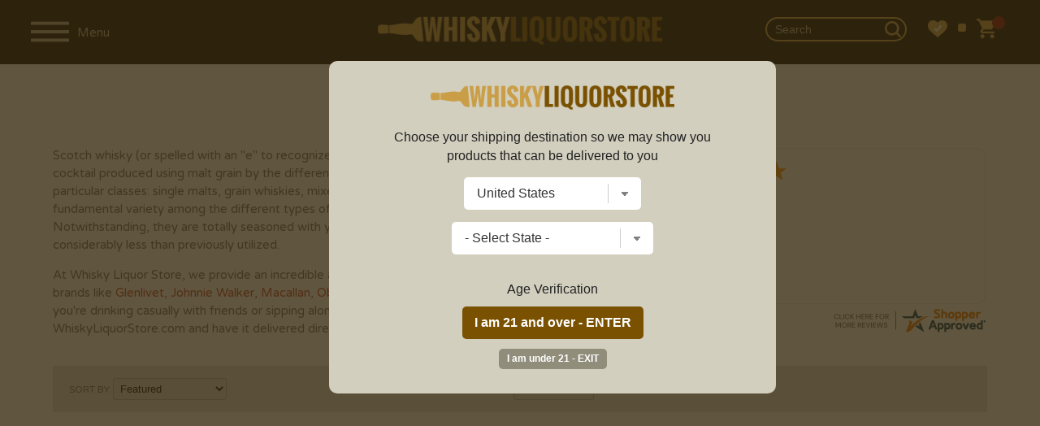

--- FILE ---
content_type: text/html; charset=UTF-8
request_url: https://www.whiskyliquorstore.com/scotch/la-segreta/
body_size: 18974
content:
<!DOCTYPE html>
<html lang="en">
<head prefix="og: http://ogp.me/ns# fb: http://ogp.me/ns/fb# product: http://ogp.me/ns/product#">

	<!-- Facebook Pixel Code -->
	<script>
	!function(f,b,e,v,n,t,s)
	{if(f.fbq)return;n=f.fbq=function(){n.callMethod?
	n.callMethod.apply(n,arguments):n.queue.push(arguments)};
	if(!f._fbq)f._fbq=n;n.push=n;n.loaded=!0;n.version='2.0';
	n.queue=[];t=b.createElement(e);t.async=!0;
	t.src=v;s=b.getElementsByTagName(e)[0];
	s.parentNode.insertBefore(t,s)}(window,document,'script',
	'https://connect.facebook.net/en_US/fbevents.js');
	 fbq('init', '1400310980465118');
	fbq('track', 'PageView');
	</script>
	<noscript>
	 <img height="1" width="1"
	src="https://www.facebook.com/tr?id=1400310980465118&ev=PageView
	&noscript=1"/>
	</noscript>
	<!-- End Facebook Pixel Code -->


	<!-- bing -->
	<script>(function(w,d,t,r,u){var f,n,i;w[u]=w[u]||[],f=function(){var o={ti:"26007114"};o.q=w[u],w[u]=new UET(o),w[u].push("pageLoad")},n=d.createElement(t),n.src=r,n.async=1,n.onload=n.onreadystatechange=function(){var s=this.readyState;s&&s!=="loaded"&&s!=="complete"||(f(),n.onload=n.onreadystatechange=null)},i=d.getElementsByTagName(t)[0],i.parentNode.insertBefore(n,i)})(window,document,"script","//bat.bing.com/bat.js","uetq");</script>


		
	
	<!-- Google tag (gtag.js) -->
	<script async src="https://www.googletagmanager.com/gtag/js?id=G-9JTMKQ5BYR"></script>
	<script>
	  window.dataLayer = window.dataLayer || [];
	  function gtag(){dataLayer.push(arguments);}
	  gtag('js', new Date());

	  gtag('config', 'G-9JTMKQ5BYR', {'allow_enhanced_conversions':true});
	  gtag('config', 'AW-610698801', {'allow_enhanced_conversions':true});
	</script>
	
	
	
	
	
	
	
		
	<script type="text/javascript">
	var df_group = '';
	</script>
	
	<script src="https://us1-config.doofinder.com/2.x/0f7a0425-2548-45b1-a986-3fa9f1d0df85.js" async></script>
	
	
	<meta name="facebook-domain-verification" content="269dtnx5vb6o018fw7gkxezb40j1pd" />
<meta charset="UTF-8">

	<link rel="canonical" href="https://www.whiskyliquorstore.com/scotch/la-segreta/" />
	

<link href="https://fonts.googleapis.com/css?family=EB+Garamond:400,700|Varela+Round:400,700" rel="stylesheet">
<link rel="stylesheet" href="/style_2025_v2.css" />
<title>Shop La Segreta &ndash; Single Malt Scotch Whisky | Buy Online or Send as a Gift | Whisky Liquor Store</title>
<meta name="viewport" content="width=device-width,initial-scale=1.0,user-scalable=no,maximum-scale=1.0" />
<meta name="ahrefs-site-verification" content="abdc0d05f0c329b392425cb65e81bb7100f4ef0398699f79c9d277ef49b72efc">
<meta name="norton-safeweb-site-verification" content="ksgoy3ik6lrn8uraokcp76h1hk4cpn96sxfqaqag87kr3wrclr33ebmwvei37ttfm0sscq7pcu7ql8qd5w6sai92-3gnkxn829-9c61xvwelw469qlc41zqlf-mznfw0" />
<META NAME="description" CONTENT="Shop our extensive collection of La Segreta Single Malt Scotch Whisky. Buy online or send as a gift. Perfect for all holidays and special occasions." />
<META NAME="author" CONTENT="Whisky Liquor Store" />
<META name="distribution" content="Global">
<META name="publisher" content="Whisky Liquor Store">
	<META name="robots" content="index,follow">
	<META name="author" content="Whisky Liquor Store">
<META name="copyright" content="2026 Whisky Liquor Store">
<META name="rating" content="General">
<META name="audience" content="All">
<META name="revisit-after" content="2 days">
<meta name="document-class" content="Living Document">
<meta name="document-state" content="Dynamic">
<meta name="verify-v1" content="aDEJQ1Fuxi9LQkcxU2Xas7gz6gi8w2k4XnWob3nc3U8=" />
<META name="y_key" content="50c643bc32d043cb">
<meta name="msvalidate.01" content="11F9829BD0614953A50983B0B573BC78" />
<link rel="shortcut icon" type="image/x-icon" href="/favicon2.ico"/>
<link rel="icon" href="/favicon2.ico" type="image/x-icon" />

	<meta property="og:title" content="Whiskyliquorstore.com" />
	<meta property="og:description" content="Buy best quality and discount liquor in the USA from Whiskyliquorstore.com." />
	<meta property="og:image" content="https://www.whiskyliquorstore.com/images/logo_social.png" />
	<meta property="og:type" content="website" />
	<meta property="og:url" content="https://www.whiskyliquorstore.com/" />
	<meta property="og:site_name" content="Whiskyliquorstore.com" />
		<meta name="twitter:card" content="summary" />
	<meta name="twitter:title" content="Whiskyliquorstore.com" />
	<meta name="twitter:description" content="Buy best quality &amp; cheap liquor in the US from Whiskyliquorstore.com." />
	<meta name="twitter:image" content="https://www.whiskyliquorstore.com/images/logo_social.png" />
	

<script src="//ajax.googleapis.com/ajax/libs/jquery/2.1.1/jquery.min.js"></script>
<script src="//ajax.googleapis.com/ajax/libs/jqueryui/1.12.1/jquery-ui.min.js"></script>

<script type="text/javascript" src="https://code.jquery.com/jquery-migrate-1.2.1.min.js"></script>
<script type="text/javascript" src="/js/csp_common_3.js"></script>
<script type="text/javascript">


$(document).ready(function()
{

	
   		openwindow();
   		
	var bool_change = '1';
	var curr_pos = 0;

	change_topbar_bg();

	$(window).on("scroll", function()
	{
		change_topbar_bg();
	});

	function change_topbar_bg()
	{



		if (bool_change == '1')
		{
			if($(window).scrollTop() > 50)
			{
				$("#topbar0").addClass("topbar_bg2");
			} else
			{
				$("#topbar0").removeClass("topbar_bg2");
			}
		}
	}

	function hide_sidebar()
	{

		$("#navigation").hide();
		$("#rest_of_page").removeClass('move_page_right');
		$("#topbar0").removeClass('pos_rel');
		$(".fixedpad").show();
		$(".fixedpad_with_code").show();
		//$("body").removeClass('no_scroll');

		bool_change = '1';


		$(window).scrollTop(curr_pos);

	}


	$(".close_nav").click(function()
	{
		hide_sidebar();
	});


	function show_sidebar()
	{



		$("#navigation").show().focus();
		$("#rest_of_page").addClass('move_page_right');

		$("#topbar0").addClass('pos_rel');
		$(".fixedpad").hide();
		$(".fixedpad_with_code").hide();
		//$("body").addClass('no_scroll');

		$("#rest_of_page").scrollTop(curr_pos);

		bool_change = '0';
	}



	$(".shownav").click(function()
	{

		curr_pos = $(window).scrollTop();

		if ($("#navigation").is(":visible"))
		{
			hide_sidebar();
		}
		else
		{
			show_sidebar();
		}



		 $("#topbar0").removeClass("topbar_bg2");




	});




	WIN_WIDTH = $(window).width();

	$(window).resize(function()
	{
		new_w = $(window).width();


		if (WIN_WIDTH != new_w)
		{
			/*
			if($(window).width() > 999)
			{
				 $('#navigation').show();

			}

			if($(window).width() <= 999)
			{
				 $("#navigation").hide();

			}
			*/

			hide_sidebar();

		}

		WIN_WIDTH = new_w;

	});


	$(".change_c").click(function(e)
	{
		e.preventDefault();
		openwindow();
	});



});


</script>



</head>

<body>


	<script>
	
$(document).ready(function()
{
	
	var SITE_ROOT_URL = 'https://www.whiskyliquorstore.com/';
	
	var addmsg = "<span class='in_ur_cart pointer' rel='ppp'>&#10004; Added &nbsp; <a href='https://www.whiskyliquorstore.com/checkout/' class='red bold'>Checkout &rsaquo;</a></span>";
	var orig_add_to_cart = "<input type='hidden' maxlength='1' size='1' name='qty_ppp' class='catp_txt' value='1'> <a class='atc_btn add_to_cart pointer' rel='ppp'>Add to Cart</a><div class='msgp_ppp'></div>";

	
	
	$("body").on('click','.addtocartbtn',function()
	{
	
			p = $(this).attr("rel");
			imgdiv = $(this).parent();
			qty = $("input[name='qty_"+p+"']").val();

			datastr = "p="+p+"&nquan="+qty+"&ajax=1";
			
			// alert(datastr);
			
			imgdiv.html("&bull; &bull; &bull;");

			ajaxobj = $.ajax
			({
				type: "POST",
				url: SITE_ROOT_URL+"basket.php",
				cache: false,
				data: datastr,
				dataType: 'xml',
				success: function(xml)
				{
					
					
					tot_items = $(xml).find("tot_items").text();
					//p_id = $(xml).find("product_id").text();
					cart_result = $(xml).find("cart_result").text();


					obj_fbq = $(xml).find("fbq").text();
					obj_name = $(xml).find("product_name").text();
					obj_itemcode = $(xml).find("itemcode").text();
					obj_price = parseFloat($(xml).find("itemprice").text());
					
					
											if (obj_fbq == '1')
						{

							fbq('track', 'ViewContent',
							{
								content_name: obj_name,
								content_ids: [obj_itemcode],
								content_type: 'product',
								value: obj_price,
								currency: 'USD'
							});

							fbq('track', 'AddToCart',
							{
								content_name: obj_name,
								content_ids: [obj_itemcode],
								content_type: 'product',
								value: obj_price,
								currency: 'USD'
							});
						}
						
					if (cart_result == '1')
					{
						$(".tot_items_cart").html(tot_items);

						$(".tot_items_cart").parent().parent().hide().animate({opacity: "show"},"slow");

						new_msg = addmsg.replace(/(ppp)/g,p); // regex is better

						imgdiv.html(new_msg);
					}
					else
					{
						
						/* to replace multiple, use regex */
						
						new_msg = orig_add_to_cart.replace(/(ppp)/g,p);
						
						
						
						imgdiv.html(new_msg);
						
						$(".msgp_"+p).html('Please enter less quantity').addClass('red mt4 font10 lt15').show();
						
						// imgdiv.html(orig_add_to_cart);
						// imgdiv.html("<span class='error_red font12'>Error: Invalid quantity</span>");
					}


				},

				error: function ()
				{
					imgdiv.html("<span class='error_red font12'>Some error occured.Please try again later.</span>");
				}
			});


		});
});

	</script>
	
	<style>
	:root 
		{
		  --star-size: 20px;
		  --star-color: #E0E0E0;
		  --star-background: #ffaa00;
		}

		.Stars 
		{
		  --percent: calc(var(--rating) / 5 * 100%);
		 
		  display: inline-block;
		  font-size: var(--star-size);
		  font-family: Times;
		  line-height: 1;
		 
		}
		.Stars::before {
		  content: "★★★★★";
		  letter-spacing: 2px;
		  background: linear-gradient(90deg, var(--star-background) var(--percent), var(--star-color) var(--percent));
		  -webkit-background-clip: text;
		  -webkit-text-fill-color: transparent;
		 
		}
		
		.StarsBig{font-size:26px;top:2px;position:relative}
	</style>
	<noscript class='noscript'><b>Your browser does not support JavaScript!</b><br />You might experience some issues browsing this website. We recommend you to either enable Javascript in your browser or use a different browser. Thank you.</noscript>




<script>
$(document).ready(function()
{
	new_vpwd = $(window).width();
	$("#size").html(new_vpwd + " px");
});

$(window).resize(function()
{
	new_vpwd = $(window).width();
	$("#size").html(new_vpwd + " px");

});
</script>







	<div id="navigation">

		<div class="space20"></div>
		<form id="top_search" name="searchFrm" action="https://www.whiskyliquorstore.com/products/">


		<input name="key" type="text" id="key" value="" class="inp_top_search_left" placeholder="Search">
		<i class="icon-zoom-in">
			<input type='image' class="wh20" src="/images/searchico.png" alt='Search'/></i>

		   <a href="#;" class="close_nav"><img src="/images/ico_left.png" alt='&larr;' class="back_arrow"/></a>

		</form>

				<script>
		$(document).ready(function()
		{
			$(".open_brands").click(function()
			{
				rel = $(this).attr("rel");


				if ($("#brands_"+rel).is(":visible"))
				{
					$("#brands_"+rel).hide();
					$(".brand_links").hide();
				}
				else
				{
					$(".brand_links").hide();
					$("#brands_"+rel).show();
				}






			});
		});
		</script>

		<ul class="side_nav">
		
		

									<li><a href="#;" class="plus open_brands" rel="1">Scotch</a>

							<ul id="brands_1" class="brand_links">
															<li><a href="https://www.whiskyliquorstore.com/scotch/" class="bold">View All</a></li>
																	<li><a href="https://www.whiskyliquorstore.com/scotch/aberfeldy/">Aberfeldy</a></li>
																		<li><a href="https://www.whiskyliquorstore.com/scotch/aberlour/">Aberlour</a></li>
																		<li><a href="https://www.whiskyliquorstore.com/scotch/allt-a-bhainne/">Allt-a-Bhainne</a></li>
																		<li><a href="https://www.whiskyliquorstore.com/scotch/ancnoc/">AnCnoc</a></li>
																		<li><a href="https://www.whiskyliquorstore.com/scotch/annandale/">Annandale</a></li>
																		<li><a href="https://www.whiskyliquorstore.com/scotch/ardbeg/">Ardbeg</a></li>
																		<li><a href="https://www.whiskyliquorstore.com/scotch/ardmore/">Ardmore</a></li>
																		<li><a href="https://www.whiskyliquorstore.com/scotch/ardnamurchan/">Ardnamurchan</a></li>
																		<li><a href="https://www.whiskyliquorstore.com/scotch/arran/">Arran</a></li>
																		<li><a href="https://www.whiskyliquorstore.com/scotch/auchentoshan/">Auchentoshan</a></li>
																		<li><a href="https://www.whiskyliquorstore.com/scotch/auchroisk/">Auchroisk</a></li>
																		<li><a href="https://www.whiskyliquorstore.com/scotch/aultmore/">Aultmore</a></li>
																		<li><a href="https://www.whiskyliquorstore.com/scotch/balblair/">Balblair</a></li>
																		<li><a href="https://www.whiskyliquorstore.com/scotch/ballechin/">Ballechin</a></li>
																		<li><a href="https://www.whiskyliquorstore.com/scotch/balmenach/">Balmenach</a></li>
																		<li><a href="https://www.whiskyliquorstore.com/scotch/balvenie/">Balvenie</a></li>
																		<li><a href="https://www.whiskyliquorstore.com/scotch/banff-silent/">Banff (silent)</a></li>
																		<li><a href="https://www.whiskyliquorstore.com/scotch/ben-nevis/">Ben Nevis</a></li>
																		<li><a href="https://www.whiskyliquorstore.com/scotch/ben-wyvis-silent/">Ben Wyvis (silent)</a></li>
																		<li><a href="https://www.whiskyliquorstore.com/scotch/benriach/">BenRiach</a></li>
																		<li><a href="https://www.whiskyliquorstore.com/scotch/benromach/">Benromach</a></li>
																		<li><a href="https://www.whiskyliquorstore.com/scotch/big-peat/">Big Peat</a></li>
																		<li><a href="https://www.whiskyliquorstore.com/scotch/bladnoch/">Bladnoch</a></li>
																		<li><a href="https://www.whiskyliquorstore.com/scotch/blair-athol/">Blair Athol</a></li>
																		<li><a href="https://www.whiskyliquorstore.com/scotch/bowmore/">Bowmore</a></li>
																		<li><a href="https://www.whiskyliquorstore.com/scotch/braeval/">Braeval</a></li>
																		<li><a href="https://www.whiskyliquorstore.com/scotch/brora-silent/">Brora (silent)</a></li>
																		<li><a href="https://www.whiskyliquorstore.com/scotch/bruichladdich/">Bruichladdich</a></li>
																		<li><a href="https://www.whiskyliquorstore.com/scotch/bunnahabhain/">Bunnahabhain</a></li>
																		<li><a href="https://www.whiskyliquorstore.com/scotch/caol-ila/">Caol Ila</a></li>
																		<li><a href="https://www.whiskyliquorstore.com/scotch/caperdonich-silent/">Caperdonich (silent)</a></li>
																		<li><a href="https://www.whiskyliquorstore.com/scotch/cardhu/">Cardhu</a></li>
																		<li><a href="https://www.whiskyliquorstore.com/scotch/chivas-regal/">Chivas Regal</a></li>
																		<li><a href="https://www.whiskyliquorstore.com/scotch/clynelish/">Clynelish</a></li>
																		<li><a href="https://www.whiskyliquorstore.com/scotch/convalmore-silent/">Convalmore (silent)</a></li>
																		<li><a href="https://www.whiskyliquorstore.com/scotch/cragganmore/">Cragganmore</a></li>
																		<li><a href="https://www.whiskyliquorstore.com/scotch/craigellachie/">Craigellachie</a></li>
																		<li><a href="https://www.whiskyliquorstore.com/scotch/cu-bocan/">Cu Bocan</a></li>
																		<li><a href="https://www.whiskyliquorstore.com/scotch/daftmill/">Daftmill</a></li>
																		<li><a href="https://www.whiskyliquorstore.com/scotch/dailuaine/">Dailuaine</a></li>
																		<li><a href="https://www.whiskyliquorstore.com/scotch/dalmore/">Dalmore</a></li>
																		<li><a href="https://www.whiskyliquorstore.com/scotch/dalmunach/">Dalmunach</a></li>
																		<li><a href="https://www.whiskyliquorstore.com/scotch/dalwhinnie/">Dalwhinnie</a></li>
																		<li><a href="https://www.whiskyliquorstore.com/scotch/deanston/">Deanston</a></li>
																		<li><a href="https://www.whiskyliquorstore.com/scotch/dewars/">Dewar's</a></li>
																		<li><a href="https://www.whiskyliquorstore.com/scotch/dufftown/">Dufftown</a></li>
																		<li><a href="https://www.whiskyliquorstore.com/scotch/duncan-taylor/">Duncan Taylor</a></li>
																		<li><a href="https://www.whiskyliquorstore.com/scotch/edradour/">Edradour</a></li>
																		<li><a href="https://www.whiskyliquorstore.com/scotch/elements-of-islay/">Elements of Islay</a></li>
																		<li><a href="https://www.whiskyliquorstore.com/scotch/fettercairn/">Fettercairn</a></li>
																		<li><a href="https://www.whiskyliquorstore.com/scotch/glen-albyn-silent/">Glen Albyn (silent)</a></li>
																		<li><a href="https://www.whiskyliquorstore.com/scotch/glen-deveron/">Glen Deveron</a></li>
																		<li><a href="https://www.whiskyliquorstore.com/scotch/glen-elgin/">Glen Elgin</a></li>
																		<li><a href="https://www.whiskyliquorstore.com/scotch/glen-garioch/">Glen Garioch</a></li>
																		<li><a href="https://www.whiskyliquorstore.com/scotch/glen-grant/">Glen Grant</a></li>
																		<li><a href="https://www.whiskyliquorstore.com/scotch/glen-keith/">Glen Keith</a></li>
																		<li><a href="https://www.whiskyliquorstore.com/scotch/glen-mhor-silent/">Glen Mhor (silent)</a></li>
																		<li><a href="https://www.whiskyliquorstore.com/scotch/glen-moray/">Glen Moray</a></li>
																		<li><a href="https://www.whiskyliquorstore.com/scotch/glen-ord/">Glen Ord</a></li>
																		<li><a href="https://www.whiskyliquorstore.com/scotch/glen-scotia/">Glen Scotia</a></li>
																		<li><a href="https://www.whiskyliquorstore.com/scotch/glen-spey/">Glen Spey</a></li>
																		<li><a href="https://www.whiskyliquorstore.com/scotch/glenallachie/">Glenallachie</a></li>
																		<li><a href="https://www.whiskyliquorstore.com/scotch/glenburgie/">Glenburgie</a></li>
																		<li><a href="https://www.whiskyliquorstore.com/scotch/glencadam/">Glencadam</a></li>
																		<li><a href="https://www.whiskyliquorstore.com/scotch/glendronach/">Glendronach</a></li>
																		<li><a href="https://www.whiskyliquorstore.com/scotch/glendullan/">Glendullan</a></li>
																		<li><a href="https://www.whiskyliquorstore.com/scotch/glenesk-silent/">Glenesk (silent)</a></li>
																		<li><a href="https://www.whiskyliquorstore.com/scotch/glenfarclas/">Glenfarclas</a></li>
																		<li><a href="https://www.whiskyliquorstore.com/scotch/glenfiddich/">Glenfiddich</a></li>
																		<li><a href="https://www.whiskyliquorstore.com/scotch/glenglassaugh/">Glenglassaugh</a></li>
																		<li><a href="https://www.whiskyliquorstore.com/scotch/glengoyne/">Glengoyne</a></li>
																		<li><a href="https://www.whiskyliquorstore.com/scotch/glenkinchie/">Glenkinchie</a></li>
																		<li><a href="https://www.whiskyliquorstore.com/scotch/glenlivet/">Glenlivet</a></li>
																		<li><a href="https://www.whiskyliquorstore.com/scotch/glenlochy-silent/">Glenlochy (silent)</a></li>
																		<li><a href="https://www.whiskyliquorstore.com/scotch/glenlossie/">Glenlossie</a></li>
																		<li><a href="https://www.whiskyliquorstore.com/scotch/glenmorangie/">Glenmorangie</a></li>
																		<li><a href="https://www.whiskyliquorstore.com/scotch/glenrothes/">Glenrothes</a></li>
																		<li><a href="https://www.whiskyliquorstore.com/scotch/glentauchers/">Glentauchers</a></li>
																		<li><a href="https://www.whiskyliquorstore.com/scotch/glenturret/">Glenturret</a></li>
																		<li><a href="https://www.whiskyliquorstore.com/scotch/glenugie-silent/">Glenugie (silent)</a></li>
																		<li><a href="https://www.whiskyliquorstore.com/scotch/glenury-royal-silent/">Glenury Royal (silent)</a></li>
																		<li><a href="https://www.whiskyliquorstore.com/scotch/glenwyvis/">GlenWyvis</a></li>
																		<li><a href="https://www.whiskyliquorstore.com/scotch/hazelburn/">Hazelburn</a></li>
																		<li><a href="https://www.whiskyliquorstore.com/scotch/highland-park/">Highland Park</a></li>
																		<li><a href="https://www.whiskyliquorstore.com/scotch/imperial-silent/">Imperial (silent)</a></li>
																		<li><a href="https://www.whiskyliquorstore.com/scotch/inchfad/">Inchfad</a></li>
																		<li><a href="https://www.whiskyliquorstore.com/scotch/inchgower/">Inchgower</a></li>
																		<li><a href="https://www.whiskyliquorstore.com/scotch/johnnie-walker/">Johnnie Walker</a></li>
																		<li><a href="https://www.whiskyliquorstore.com/scotch/jura/">Jura</a></li>
																		<li><a href="https://www.whiskyliquorstore.com/scotch/kilchoman/">Kilchoman</a></li>
																		<li><a href="https://www.whiskyliquorstore.com/scotch/kilkerran/">Kilkerran</a></li>
																		<li><a href="https://www.whiskyliquorstore.com/scotch/kingsbarns-distillery/">Kingsbarns Distillery</a></li>
																		<li><a href="https://www.whiskyliquorstore.com/scotch/knockando/">Knockando</a></li>
																		<li><a href="https://www.whiskyliquorstore.com/scotch/knockdhu/">Knockdhu</a></li>
																		<li><a href="https://www.whiskyliquorstore.com/scotch/lagavulin/">Lagavulin</a></li>
																		<li><a href="https://www.whiskyliquorstore.com/scotch/lagg/">Lagg</a></li>
																		<li><a href="https://www.whiskyliquorstore.com/scotch/laphroaig/">Laphroaig</a></li>
																		<li><a href="https://www.whiskyliquorstore.com/scotch/ledaig/">Ledaig</a></li>
																		<li><a href="https://www.whiskyliquorstore.com/scotch/lindores/">Lindores</a></li>
																		<li><a href="https://www.whiskyliquorstore.com/scotch/linkwood/">Linkwood</a></li>
																		<li><a href="https://www.whiskyliquorstore.com/scotch/littlemill-silent/">Littlemill (silent)</a></li>
																		<li><a href="https://www.whiskyliquorstore.com/scotch/loch-lomond/">Loch Lomond</a></li>
																		<li><a href="https://www.whiskyliquorstore.com/scotch/lochlea/">Lochlea</a></li>
																		<li><a href="https://www.whiskyliquorstore.com/scotch/lochside-silent/">Lochside (silent)</a></li>
																		<li><a href="https://www.whiskyliquorstore.com/scotch/longmorn/">Longmorn</a></li>
																		<li><a href="https://www.whiskyliquorstore.com/scotch/longrow/">Longrow</a></li>
																		<li><a href="https://www.whiskyliquorstore.com/scotch/macallan/">Macallan</a></li>
																		<li><a href="https://www.whiskyliquorstore.com/scotch/macduff/">Macduff</a></li>
																		<li><a href="https://www.whiskyliquorstore.com/scotch/mannochmore/">Mannochmore</a></li>
																		<li><a href="https://www.whiskyliquorstore.com/scotch/millburn-silent/">Millburn (silent)</a></li>
																		<li><a href="https://www.whiskyliquorstore.com/scotch/miltonduff/">Miltonduff</a></li>
																		<li><a href="https://www.whiskyliquorstore.com/scotch/mortlach/">Mortlach</a></li>
																		<li><a href="https://www.whiskyliquorstore.com/scotch/ncnean/">Nc'nean</a></li>
																		<li><a href="https://www.whiskyliquorstore.com/scotch/north-port-silent/">North Port (silent)</a></li>
																		<li><a href="https://www.whiskyliquorstore.com/scotch/oban/">Oban</a></li>
																		<li><a href="https://www.whiskyliquorstore.com/scotch/octomore/">Octomore</a></li>
																		<li><a href="https://www.whiskyliquorstore.com/scotch/old-ballantruan/">Old Ballantruan</a></li>
																		<li><a href="https://www.whiskyliquorstore.com/scotch/old-pulteney/">Old Pulteney</a></li>
																		<li><a href="https://www.whiskyliquorstore.com/scotch/pittyvaich-silent/">Pittyvaich (silent)</a></li>
																		<li><a href="https://www.whiskyliquorstore.com/scotch/port-askaig/">Port Askaig</a></li>
																		<li><a href="https://www.whiskyliquorstore.com/scotch/port-charlotte/">Port Charlotte</a></li>
																		<li><a href="https://www.whiskyliquorstore.com/scotch/port-ellen-silent/">Port Ellen (silent)</a></li>
																		<li><a href="https://www.whiskyliquorstore.com/scotch/rosebank-silent/">Rosebank (silent)</a></li>
																		<li><a href="https://www.whiskyliquorstore.com/scotch/royal-brackla/">Royal Brackla</a></li>
																		<li><a href="https://www.whiskyliquorstore.com/scotch/royal-lochnagar/">Royal Lochnagar</a></li>
																		<li><a href="https://www.whiskyliquorstore.com/scotch/scallywag/">Scallywag</a></li>
																		<li><a href="https://www.whiskyliquorstore.com/scotch/scapa/">Scapa</a></li>
																		<li><a href="https://www.whiskyliquorstore.com/scotch/smokehead/">Smokehead</a></li>
																		<li><a href="https://www.whiskyliquorstore.com/scotch/speyburn/">Speyburn</a></li>
																		<li><a href="https://www.whiskyliquorstore.com/scotch/springbank/">Springbank</a></li>
																		<li><a href="https://www.whiskyliquorstore.com/scotch/strathclyde/">Strathclyde</a></li>
																		<li><a href="https://www.whiskyliquorstore.com/scotch/strathearn/">Strathearn</a></li>
																		<li><a href="https://www.whiskyliquorstore.com/scotch/strathisla/">Strathisla</a></li>
																		<li><a href="https://www.whiskyliquorstore.com/scotch/strathmill/">Strathmill</a></li>
																		<li><a href="https://www.whiskyliquorstore.com/scotch/talisker/">Talisker</a></li>
																		<li><a href="https://www.whiskyliquorstore.com/scotch/tamdhu/">Tamdhu</a></li>
																		<li><a href="https://www.whiskyliquorstore.com/scotch/tamnavulin/">Tamnavulin</a></li>
																		<li><a href="https://www.whiskyliquorstore.com/scotch/teaninich/">Teaninich</a></li>
																		<li><a href="https://www.whiskyliquorstore.com/scotch/the-deveron/">The Deveron</a></li>
																		<li><a href="https://www.whiskyliquorstore.com/scotch/tobermory/">Tobermory</a></li>
																		<li><a href="https://www.whiskyliquorstore.com/scotch/tomatin/">Tomatin</a></li>
																		<li><a href="https://www.whiskyliquorstore.com/scotch/tomintoul/">Tomintoul</a></li>
																		<li><a href="https://www.whiskyliquorstore.com/scotch/torabhaig/">Torabhaig</a></li>
																		<li><a href="https://www.whiskyliquorstore.com/scotch/tormore/">Tormore</a></li>
																		<li><a href="https://www.whiskyliquorstore.com/scotch/tullibardine/">Tullibardine</a></li>
																		<li><a href="https://www.whiskyliquorstore.com/scotch/wolfburn/">Wolfburn</a></li>
																	
															</ul>


						</li>
												<li><a href="#;" class="plus open_brands" rel="2">Bourbon</a>

							<ul id="brands_2" class="brand_links">
															<li><a href="https://www.whiskyliquorstore.com/bourbon/" class="bold">View All</a></li>
																	<li><a href="https://www.whiskyliquorstore.com/bourbon/1792/">1792</a></li>
																		<li><a href="https://www.whiskyliquorstore.com/bourbon/angels-envy/">Angel's Envy</a></li>
																		<li><a href="https://www.whiskyliquorstore.com/bourbon/bakers/">Baker's</a></li>
																		<li><a href="https://www.whiskyliquorstore.com/bourbon/balcones/">Balcones</a></li>
																		<li><a href="https://www.whiskyliquorstore.com/bourbon/barrell/">Barrell</a></li>
																		<li><a href="https://www.whiskyliquorstore.com/bourbon/basil-haydens/">Basil Hayden's</a></li>
																		<li><a href="https://www.whiskyliquorstore.com/bourbon/belle-meade/">Belle Meade</a></li>
																		<li><a href="https://www.whiskyliquorstore.com/bourbon/bird-dog/">Bird Dog</a></li>
																		<li><a href="https://www.whiskyliquorstore.com/bourbon/blade-and-bow/">Blade and Bow</a></li>
																		<li><a href="https://www.whiskyliquorstore.com/bourbon/blantons/">Blanton's</a></li>
																		<li><a href="https://www.whiskyliquorstore.com/bourbon/bookers-bourbon/">Booker's Bourbon</a></li>
																		<li><a href="https://www.whiskyliquorstore.com/bourbon/breckenridge/">Breckenridge</a></li>
																		<li><a href="https://www.whiskyliquorstore.com/bourbon/buffalo-trace/">Buffalo Trace</a></li>
																		<li><a href="https://www.whiskyliquorstore.com/bourbon/bulleit/">Bulleit</a></li>
																		<li><a href="https://www.whiskyliquorstore.com/bourbon/colonel-eh-taylor/">Colonel E.H. Taylor</a></li>
																		<li><a href="https://www.whiskyliquorstore.com/bourbon/eagle-rare/">Eagle Rare</a></li>
																		<li><a href="https://www.whiskyliquorstore.com/bourbon/elijah-craig/">Elijah Craig</a></li>
																		<li><a href="https://www.whiskyliquorstore.com/bourbon/elmer-t-lee/">Elmer T Lee</a></li>
																		<li><a href="https://www.whiskyliquorstore.com/bourbon/evan-williams/">Evan Williams</a></li>
																		<li><a href="https://www.whiskyliquorstore.com/bourbon/ezra-brooks/">Ezra Brooks</a></li>
																		<li><a href="https://www.whiskyliquorstore.com/bourbon/four-roses/">Four Roses</a></li>
																		<li><a href="https://www.whiskyliquorstore.com/bourbon/george-dickel/">George Dickel</a></li>
																		<li><a href="https://www.whiskyliquorstore.com/bourbon/henry-mckenna/">Henry McKenna</a></li>
																		<li><a href="https://www.whiskyliquorstore.com/bourbon/high-west/">High West</a></li>
																		<li><a href="https://www.whiskyliquorstore.com/bourbon/hudson/">Hudson</a></li>
																		<li><a href="https://www.whiskyliquorstore.com/bourbon/jack-daniels/">Jack Daniel's</a></li>
																		<li><a href="https://www.whiskyliquorstore.com/bourbon/jeffersons/">Jefferson's</a></li>
																		<li><a href="https://www.whiskyliquorstore.com/bourbon/jim-beam/">Jim Beam</a></li>
																		<li><a href="https://www.whiskyliquorstore.com/bourbon/knob-creek/">Knob Creek</a></li>
																		<li><a href="https://www.whiskyliquorstore.com/bourbon/larceny/">Larceny</a></li>
																		<li><a href="https://www.whiskyliquorstore.com/bourbon/laws-whiskey-house/">Laws Whiskey House</a></li>
																		<li><a href="https://www.whiskyliquorstore.com/bourbon/legent/">Legent</a></li>
																		<li><a href="https://www.whiskyliquorstore.com/bourbon/limestone-branch-distillery/">Limestone Branch Distillery</a></li>
																		<li><a href="https://www.whiskyliquorstore.com/bourbon/makers-mark/">Maker's Mark</a></li>
																		<li><a href="https://www.whiskyliquorstore.com/bourbon/michters/">Michter's</a></li>
																		<li><a href="https://www.whiskyliquorstore.com/bourbon/noahs-mill/">Noah's Mill</a></li>
																		<li><a href="https://www.whiskyliquorstore.com/bourbon/old-forester/">Old Forester</a></li>
																		<li><a href="https://www.whiskyliquorstore.com/bourbon/pappy-van-winkle/">Pappy Van Winkle</a></li>
																		<li><a href="https://www.whiskyliquorstore.com/bourbon/rebel-yell/">Rebel Yell</a></li>
																		<li><a href="https://www.whiskyliquorstore.com/bourbon/redemption/">Redemption</a></li>
																		<li><a href="https://www.whiskyliquorstore.com/bourbon/russells-reserve/">Russell's Reserve</a></li>
																		<li><a href="https://www.whiskyliquorstore.com/bourbon/stillhouse/">Stillhouse</a></li>
																		<li><a href="https://www.whiskyliquorstore.com/bourbon/wl-weller/">W.L. Weller</a></li>
																		<li><a href="https://www.whiskyliquorstore.com/bourbon/whistlepig/">WhistlePig</a></li>
																		<li><a href="https://www.whiskyliquorstore.com/bourbon/widow-jane/">Widow Jane</a></li>
																		<li><a href="https://www.whiskyliquorstore.com/bourbon/wild-turkey/">Wild Turkey</a></li>
																		<li><a href="https://www.whiskyliquorstore.com/bourbon/willett/">Willett</a></li>
																		<li><a href="https://www.whiskyliquorstore.com/bourbon/woodford-reserve/">Woodford Reserve</a></li>
																		<li><a href="https://www.whiskyliquorstore.com/bourbon/woodinville/">Woodinville</a></li>
																	
															</ul>


						</li>
												<li><a href="#;" class="plus open_brands" rel="4">Whiskey</a>

							<ul id="brands_4" class="brand_links">
															<li><a href="https://www.whiskyliquorstore.com/whiskey/" class="bold">View All</a></li>
																	<li><a href="https://www.whiskyliquorstore.com/whiskey/bushmills/">Bushmills</a></li>
																		<li><a href="https://www.whiskyliquorstore.com/whiskey/chichibu/">Chichibu</a></li>
																		<li><a href="https://www.whiskyliquorstore.com/whiskey/clontarf/">Clontarf</a></li>
																		<li><a href="https://www.whiskyliquorstore.com/whiskey/connemara/">Connemara</a></li>
																		<li><a href="https://www.whiskyliquorstore.com/whiskey/crown-royal/">Crown Royal</a></li>
																		<li><a href="https://www.whiskyliquorstore.com/whiskey/glendalough/">Glendalough</a></li>
																		<li><a href="https://www.whiskyliquorstore.com/whiskey/green-spot/">Green Spot</a></li>
																		<li><a href="https://www.whiskyliquorstore.com/whiskey/hakushu/">Hakushu</a></li>
																		<li><a href="https://www.whiskyliquorstore.com/whiskey/kilbeggan/">Kilbeggan</a></li>
																		<li><a href="https://www.whiskyliquorstore.com/whiskey/knappogue-castle/">Knappogue Castle</a></li>
																		<li><a href="https://www.whiskyliquorstore.com/whiskey/mars/">Mars</a></li>
																		<li><a href="https://www.whiskyliquorstore.com/whiskey/midleton/">Midleton</a></li>
																		<li><a href="https://www.whiskyliquorstore.com/whiskey/nikka/">Nikka</a></li>
																		<li><a href="https://www.whiskyliquorstore.com/whiskey/powers/">Powers</a></li>
																		<li><a href="https://www.whiskyliquorstore.com/whiskey/suntory/">Suntory</a></li>
																		<li><a href="https://www.whiskyliquorstore.com/whiskey/teeling/">Teeling</a></li>
																		<li><a href="https://www.whiskyliquorstore.com/whiskey/the-irishman/">The Irishman</a></li>
																		<li><a href="https://www.whiskyliquorstore.com/whiskey/togouchi/">Togouchi</a></li>
																		<li><a href="https://www.whiskyliquorstore.com/whiskey/tullamore-dew/">Tullamore DEW</a></li>
																		<li><a href="https://www.whiskyliquorstore.com/whiskey/west-cork/">West Cork</a></li>
																		<li><a href="https://www.whiskyliquorstore.com/whiskey/writers-tears/">Writers Tears</a></li>
																		<li><a href="https://www.whiskyliquorstore.com/whiskey/yamazaki/">Yamazaki</a></li>
																	
															</ul>


						</li>
												<li><a href="#;" class="plus open_brands" rel="5">Wine</a>

							<ul id="brands_5" class="brand_links">
															<li><a href="https://www.whiskyliquorstore.com/wine/" class="bold">View All</a></li>
																	<li><a href="https://www.whiskyliquorstore.com/wine/14-hands/">14 Hands</a></li>
																		<li><a href="https://www.whiskyliquorstore.com/wine/apothic/">Apothic</a></li>
																		<li><a href="https://www.whiskyliquorstore.com/wine/barefoot-cellars/">Barefoot Cellars</a></li>
																		<li><a href="https://www.whiskyliquorstore.com/wine/beringer/">Beringer</a></li>
																		<li><a href="https://www.whiskyliquorstore.com/wine/black-box/">Black Box</a></li>
																		<li><a href="https://www.whiskyliquorstore.com/wine/bota-box/">Bota Box</a></li>
																		<li><a href="https://www.whiskyliquorstore.com/wine/carlo-rossi/">Carlo Rossi</a></li>
																		<li><a href="https://www.whiskyliquorstore.com/wine/chateau-lafite-rothschild/">Château Lafite Rothschild</a></li>
																		<li><a href="https://www.whiskyliquorstore.com/wine/chateau-margaux/">Chateau Margaux</a></li>
																		<li><a href="https://www.whiskyliquorstore.com/wine/concha-y-toro/">Concha y Toro</a></li>
																		<li><a href="https://www.whiskyliquorstore.com/wine/franzia/">Franzia</a></li>
																		<li><a href="https://www.whiskyliquorstore.com/wine/inglenook/">Inglenook</a></li>
																		<li><a href="https://www.whiskyliquorstore.com/wine/josh-cellars/">Josh Cellars</a></li>
																		<li><a href="https://www.whiskyliquorstore.com/wine/kathryn-hall/">Kathryn Hall</a></li>
																		<li><a href="https://www.whiskyliquorstore.com/wine/kendall-jackson/">Kendall-Jackson</a></li>
																		<li><a href="https://www.whiskyliquorstore.com/wine/penfolds/">Penfolds</a></li>
																		<li><a href="https://www.whiskyliquorstore.com/wine/sierra-cantabria/">Sierra Cantabria</a></li>
																		<li><a href="https://www.whiskyliquorstore.com/wine/sutter-home/">Sutter Home</a></li>
																		<li><a href="https://www.whiskyliquorstore.com/wine/woodbridge-by-robert-mondavi/">Woodbridge by Robert Mondavi</a></li>
																	
															</ul>


						</li>
												<li><a href="#;" class="plus open_brands" rel="6">Tequila</a>

							<ul id="brands_6" class="brand_links">
															<li><a href="https://www.whiskyliquorstore.com/tequila/" class="bold">View All</a></li>
																	<li><a href="https://www.whiskyliquorstore.com/tequila/1800-tequila/">1800 Tequila</a></li>
																		<li><a href="https://www.whiskyliquorstore.com/tequila/1921-tequila/">1921 Tequila</a></li>
																		<li><a href="https://www.whiskyliquorstore.com/tequila/adictivo/">Adictivo</a></li>
																		<li><a href="https://www.whiskyliquorstore.com/tequila/arette/">Arette</a></li>
																		<li><a href="https://www.whiskyliquorstore.com/tequila/asombroso/">Asombroso</a></li>
																		<li><a href="https://www.whiskyliquorstore.com/tequila/avion/">Avion</a></li>
																		<li><a href="https://www.whiskyliquorstore.com/tequila/cabo-wabo/">Cabo Wabo</a></li>
																		<li><a href="https://www.whiskyliquorstore.com/tequila/casa-dragones/">Casa Dragones</a></li>
																		<li><a href="https://www.whiskyliquorstore.com/tequila/casa-noble/">Casa Noble</a></li>
																		<li><a href="https://www.whiskyliquorstore.com/tequila/casamigos/">Casamigos</a></li>
																		<li><a href="https://www.whiskyliquorstore.com/tequila/cazadores/">Cazadores</a></li>
																		<li><a href="https://www.whiskyliquorstore.com/tequila/cincoro/">Cincoro</a></li>
																		<li><a href="https://www.whiskyliquorstore.com/tequila/clase-azul/">Clase Azul</a></li>
																		<li><a href="https://www.whiskyliquorstore.com/tequila/codigo-1530/">Codigo 1530</a></li>
																		<li><a href="https://www.whiskyliquorstore.com/tequila/corralejo/">Corralejo</a></li>
																		<li><a href="https://www.whiskyliquorstore.com/tequila/corzo/">Corzo</a></li>
																		<li><a href="https://www.whiskyliquorstore.com/tequila/don-julio/">Don Julio</a></li>
																		<li><a href="https://www.whiskyliquorstore.com/tequila/dulce-vida/">Dulce Vida</a></li>
																		<li><a href="https://www.whiskyliquorstore.com/tequila/el-jimador/">El Jimador</a></li>
																		<li><a href="https://www.whiskyliquorstore.com/tequila/el-mayor/">El Mayor</a></li>
																		<li><a href="https://www.whiskyliquorstore.com/tequila/el-tesoro/">El Tesoro</a></li>
																		<li><a href="https://www.whiskyliquorstore.com/tequila/espolon/">Espolon</a></li>
																		<li><a href="https://www.whiskyliquorstore.com/tequila/exotico/">Exotico</a></li>
																		<li><a href="https://www.whiskyliquorstore.com/tequila/familia-camarena/">Familia Camarena</a></li>
																		<li><a href="https://www.whiskyliquorstore.com/tequila/fortaleza/">Fortaleza</a></li>
																		<li><a href="https://www.whiskyliquorstore.com/tequila/grand-mayan/">Grand Mayan</a></li>
																		<li><a href="https://www.whiskyliquorstore.com/tequila/herradura/">Herradura</a></li>
																		<li><a href="https://www.whiskyliquorstore.com/tequila/hornitos/">Hornitos</a></li>
																		<li><a href="https://www.whiskyliquorstore.com/tequila/jose-cuervo/">Jose Cuervo</a></li>
																		<li><a href="https://www.whiskyliquorstore.com/tequila/lalo/">LALO</a></li>
																		<li><a href="https://www.whiskyliquorstore.com/tequila/maestro-dobel/">Maestro Dobel</a></li>
																		<li><a href="https://www.whiskyliquorstore.com/tequila/milagro/">Milagro</a></li>
																		<li><a href="https://www.whiskyliquorstore.com/tequila/olmeca/">Olmeca</a></li>
																		<li><a href="https://www.whiskyliquorstore.com/tequila/partida/">Partida</a></li>
																		<li><a href="https://www.whiskyliquorstore.com/tequila/patron/">Patron</a></li>
																		<li><a href="https://www.whiskyliquorstore.com/tequila/pueblo-viejo/">Pueblo Viejo</a></li>
																		<li><a href="https://www.whiskyliquorstore.com/tequila/sauza/">Sauza</a></li>
																		<li><a href="https://www.whiskyliquorstore.com/tequila/tapatio/">Tapatio</a></li>
																		<li><a href="https://www.whiskyliquorstore.com/tequila/tequila-ocho/">Tequila Ocho</a></li>
																		<li><a href="https://www.whiskyliquorstore.com/tequila/tres-generaciones/">Tres Generaciones</a></li>
																		<li><a href="https://www.whiskyliquorstore.com/tequila/volcan-de-mi-tierra/">Volcan de mi Tierra</a></li>
																	
															</ul>


						</li>
												<li><a href="#;" class="plus open_brands" rel="7">Rum</a>

							<ul id="brands_7" class="brand_links">
															<li><a href="https://www.whiskyliquorstore.com/rum/" class="bold">View All</a></li>
																	<li><a href="https://www.whiskyliquorstore.com/rum/angostura/">Angostura</a></li>
																		<li><a href="https://www.whiskyliquorstore.com/rum/appleton-estate/">Appleton Estate</a></li>
																		<li><a href="https://www.whiskyliquorstore.com/rum/bacardi/">Bacardi</a></li>
																		<li><a href="https://www.whiskyliquorstore.com/rum/captain-morgan/">Captain Morgan</a></li>
																		<li><a href="https://www.whiskyliquorstore.com/rum/dictador/">Dictador</a></li>
																		<li><a href="https://www.whiskyliquorstore.com/rum/diplomatico/">Diplomatico</a></li>
																		<li><a href="https://www.whiskyliquorstore.com/rum/don-papa/">Don Papa</a></li>
																		<li><a href="https://www.whiskyliquorstore.com/rum/el-dorado/">El Dorado</a></li>
																		<li><a href="https://www.whiskyliquorstore.com/rum/goslings/">Gosling's</a></li>
																		<li><a href="https://www.whiskyliquorstore.com/rum/kraken/">Kraken</a></li>
																		<li><a href="https://www.whiskyliquorstore.com/rum/malibu/">Malibu</a></li>
																		<li><a href="https://www.whiskyliquorstore.com/rum/mount-gay/">Mount Gay</a></li>
																		<li><a href="https://www.whiskyliquorstore.com/rum/ron-zacapa/">Ron Zacapa</a></li>
																	
															</ul>


						</li>
												<li><a href="#;" class="plus open_brands" rel="8">Vodka</a>

							<ul id="brands_8" class="brand_links">
															<li><a href="https://www.whiskyliquorstore.com/vodka/" class="bold">View All</a></li>
																	<li><a href="https://www.whiskyliquorstore.com/vodka/absolut/">Absolut</a></li>
																		<li><a href="https://www.whiskyliquorstore.com/vodka/beluga/">Beluga</a></li>
																		<li><a href="https://www.whiskyliquorstore.com/vodka/belvedere-vodka/">Belvedere Vodka</a></li>
																		<li><a href="https://www.whiskyliquorstore.com/vodka/chopin-vodka/">Chopin Vodka</a></li>
																		<li><a href="https://www.whiskyliquorstore.com/vodka/ciroc-vodka/">Ciroc Vodka</a></li>
																		<li><a href="https://www.whiskyliquorstore.com/vodka/crystal-head/">Crystal Head</a></li>
																		<li><a href="https://www.whiskyliquorstore.com/vodka/grey-goose/">Grey Goose</a></li>
																		<li><a href="https://www.whiskyliquorstore.com/vodka/ketel-one/">Ketel One</a></li>
																		<li><a href="https://www.whiskyliquorstore.com/vodka/reyka/">Reyka</a></li>
																		<li><a href="https://www.whiskyliquorstore.com/vodka/skyy-vodka/">Skyy Vodka</a></li>
																		<li><a href="https://www.whiskyliquorstore.com/vodka/smirnoff/">Smirnoff</a></li>
																		<li><a href="https://www.whiskyliquorstore.com/vodka/titos-handmade-vodka/">Tito's Handmade Vodka</a></li>
																	
															</ul>


						</li>
												<li><a href="#;" class="plus open_brands" rel="9">Gin</a>

							<ul id="brands_9" class="brand_links">
															<li><a href="https://www.whiskyliquorstore.com/gin/" class="bold">View All</a></li>
																	<li><a href="https://www.whiskyliquorstore.com/gin/beefeater/">Beefeater</a></li>
																		<li><a href="https://www.whiskyliquorstore.com/gin/bombay-sapphire/">Bombay Sapphire</a></li>
																		<li><a href="https://www.whiskyliquorstore.com/gin/citadelle/">Citadelle</a></li>
																		<li><a href="https://www.whiskyliquorstore.com/gin/drumshanbo-gunpowder/">Drumshanbo Gunpowder</a></li>
																		<li><a href="https://www.whiskyliquorstore.com/gin/edinburgh-gin/">Edinburgh Gin</a></li>
																		<li><a href="https://www.whiskyliquorstore.com/gin/four-pillars/">Four Pillars</a></li>
																		<li><a href="https://www.whiskyliquorstore.com/gin/hendricks/">Hendrick's</a></li>
																		<li><a href="https://www.whiskyliquorstore.com/gin/isle-of-harris/">Isle of Harris</a></li>
																		<li><a href="https://www.whiskyliquorstore.com/gin/monkey-47/">Monkey 47</a></li>
																		<li><a href="https://www.whiskyliquorstore.com/gin/plymouth/">Plymouth</a></li>
																		<li><a href="https://www.whiskyliquorstore.com/gin/roku/">Roku</a></li>
																		<li><a href="https://www.whiskyliquorstore.com/gin/sipsmith/">Sipsmith</a></li>
																		<li><a href="https://www.whiskyliquorstore.com/gin/tanqueray/">Tanqueray</a></li>
																		<li><a href="https://www.whiskyliquorstore.com/gin/the-botanist/">The Botanist</a></li>
																		<li><a href="https://www.whiskyliquorstore.com/gin/uncle-vals/">Uncle Val's</a></li>
																		<li><a href="https://www.whiskyliquorstore.com/gin/whitley-neill/">Whitley Neill</a></li>
																	
															</ul>


						</li>
												<li><a href="https://www.whiskyliquorstore.com/accessories/gift-baskets/" class="" rel="12">Gift Sets</a>

							<ul id="brands_12" class="brand_links">
															<li><a href="https://www.whiskyliquorstore.com/gift-sets/" class="bold">View All</a></li>
																
															</ul>


						</li>
												<li><a href="https://www.whiskyliquorstore.com/celebrities/" class="" rel="11">Celebrity Liquor</a>

							<ul id="brands_11" class="brand_links">
															<li><a href="https://www.whiskyliquorstore.com/celebrities/" class="bold">View All</a></li>
																
															</ul>


						</li>
												<li><a href="https://www.whiskyliquorstore.com/accessories/gift-certificates/" class="" rel="10">Gift Certificates</a>

							<ul id="brands_10" class="brand_links">
															<li><a href="https://www.whiskyliquorstore.com/gift-certificates/" class="bold">View All</a></li>
																	<li><a href="https://www.whiskyliquorstore.com/gift-certificates/beefeater/">Beefeater</a></li>
																		<li><a href="https://www.whiskyliquorstore.com/gift-certificates/bombay-sapphire/">Bombay Sapphire</a></li>
																		<li><a href="https://www.whiskyliquorstore.com/gift-certificates/citadelle/">Citadelle</a></li>
																		<li><a href="https://www.whiskyliquorstore.com/gift-certificates/drumshanbo-gunpowder/">Drumshanbo Gunpowder</a></li>
																		<li><a href="https://www.whiskyliquorstore.com/gift-certificates/edinburgh-gin/">Edinburgh Gin</a></li>
																		<li><a href="https://www.whiskyliquorstore.com/gift-certificates/four-pillars/">Four Pillars</a></li>
																		<li><a href="https://www.whiskyliquorstore.com/gift-certificates/hendricks/">Hendrick's</a></li>
																		<li><a href="https://www.whiskyliquorstore.com/gift-certificates/isle-of-harris/">Isle of Harris</a></li>
																		<li><a href="https://www.whiskyliquorstore.com/gift-certificates/monkey-47/">Monkey 47</a></li>
																		<li><a href="https://www.whiskyliquorstore.com/gift-certificates/plymouth/">Plymouth</a></li>
																		<li><a href="https://www.whiskyliquorstore.com/gift-certificates/roku/">Roku</a></li>
																		<li><a href="https://www.whiskyliquorstore.com/gift-certificates/sipsmith/">Sipsmith</a></li>
																		<li><a href="https://www.whiskyliquorstore.com/gift-certificates/tanqueray/">Tanqueray</a></li>
																		<li><a href="https://www.whiskyliquorstore.com/gift-certificates/the-botanist/">The Botanist</a></li>
																		<li><a href="https://www.whiskyliquorstore.com/gift-certificates/uncle-vals/">Uncle Val's</a></li>
																		<li><a href="https://www.whiskyliquorstore.com/gift-certificates/whitley-neill/">Whitley Neill</a></li>
																	
															</ul>


						</li>
						
								<li><a href="#;" class="plus open_brands" rel="100">More Spirits</a>

									<ul id="brands_100" class="brand_links">
																				<li><a href="https://www.whiskyliquorstore.com/spirits/apertif/">Apertif</a></li>
																						<li><a href="https://www.whiskyliquorstore.com/spirits/cognac/">Cognac</a></li>
																						<li><a href="https://www.whiskyliquorstore.com/spirits/liqueurs-cordials/">Liqueurs & Cordials</a></li>
																						<li><a href="https://www.whiskyliquorstore.com/spirits/mezcal/">Mezcal</a></li>
																						<li><a href="https://www.whiskyliquorstore.com/spirits/mixers/">Mixers</a></li>
																						<li><a href="https://www.whiskyliquorstore.com/spirits/moonshine/">Moonshine</a></li>
																						<li><a href="https://www.whiskyliquorstore.com/spirits/sake/">Sake </a></li>
																						<li><a href="https://www.whiskyliquorstore.com/spirits/schnapps/">Schnapps </a></li>
																				</ul>


								</li>

														<li><a href="#;" class="plus open_brands" rel="3">Accessories</a>

							<ul id="brands_3" class="brand_links">
																<li><a href="https://www.whiskyliquorstore.com/accessories/bar-kitchen/">Bar & Kitchen</a></li>
																		<li><a href="https://www.whiskyliquorstore.com/accessories/cigars/">Cigars</a></li>
																		<li><a href="https://www.whiskyliquorstore.com/accessories/gift-certificates/">Gift Certificates</a></li>
																		<li><a href="https://www.whiskyliquorstore.com/accessories/gift-baskets/">Gift Sets</a></li>
																		<li><a href="https://www.whiskyliquorstore.com/accessories/glasses/">Glasses</a></li>
																</ul>


						</li>
						
		</ul>

		<div class="horline"></div>

		<ul class="side_nav">
							<li><a href="https://www.whiskyliquorstore.com/login/">Log In</a></li>
				<li><a href="https://www.whiskyliquorstore.com/profile/">Sign Up</a></li>
							<li><a href="https://www.whiskyliquorstore.com/blog/">Blog</a></li>
			<li><a href="https://www.whiskyliquorstore.com/track-order.php">Track Order Status</a></li>
			<li><a href="https://www.whiskyliquorstore.com/faqs/">FAQs</a></li>
			<li><a href="https://www.whiskyliquorstore.com/corporate-gifts/">Corporate Gifts</a></li>
			


			<li><a href="https://www.whiskyliquorstore.com/testimonials/">Testimonials</a></li>

			<li><a href="https://www.whiskyliquorstore.com/contact/">Customer Care</a></li>



		</ul>


		<div class="space20"></div>
	</div>



	<div id="rest_of_page">





	<div id="topbar0">
	
			<div id="topbar2">

			<div id="topbar_left">

				<a class="shownav">
					<img src="/images/nav_menu2.png" class="ico_nav" alt="="/><span class="menu_text res_desktop">Menu</span>
				</a>
			</div>

			<div id="topbar_center">
				<span class='helper'></span><a href="https://www.whiskyliquorstore.com/"><img src="/images/wls_logo.png" class="logo noborder" alt="Whisky Liquor Store"/></a>
			</div>

			<div id="topbar_right">

										<span class="res_desktop">
					<form id="top_search" name="searchFrm" action="https://www.whiskyliquorstore.com/products/" id="searchform">


	                        <input name="key" type="text" id="key" value="" class="inp_top_search" placeholder="Search">
							<i class="icon-zoom-in">
								<input type='image' class="wh20" src="/images/searchico.png" alt='Search'/></i>




	                </form>
					</span>



						<a class='header_wishlist_count' href="https://www.whiskyliquorstore.com/wishlist/" style="text-decoration:none;position:relative;"><img style="position:relative;" src="https://www.whiskyliquorstore.com/images/heart_2.png" class="wl_header_ico">  
						<span class='wlcount'></span>
						
						
						</a>
						

														 <a href="#;" class="change_c state_sel_btn">
	                    	</a>


						<a href="https://www.whiskyliquorstore.com/basket.php" class='ico_basket'><img src="/images/ico_cart.png" class="ico_cart" alt="Cart"/>

						<sup class='tot_items_cart'></sup>
						</a>




			</div>

			<div class="clear"></div>



		</div>
	</div>


	<div class="fixedpad"></div>


	<div id="search_box_mob">
		<form id="top_search" name="searchFrm" action="https://www.whiskyliquorstore.com/products/">


		<input name="key" type="text" id="key" value="" class="inp_top_search_left" placeholder="Search">
		<i class="icon-zoom-in2">
			<input type='image' class="wh20" src="/images/searchico.png" alt='Search'/></i>



		</form>
	</div>



	





			<div id="main_content">
		<div id="main_content1">

							<div id="fullpage">
				




<!-- doofinder add to cart -->
	
	
<script>
$(document).ready(function()
{
	var SITE_ROOT_URL = 'https://www.whiskyliquorstore.com/';
	
	document.addEventListener('doofinder.cart.add', function(event) 
	{
		const { item_id, amount } = event.detail;

		// add custom code to send the data to your cart API

		
		p = item_id;
		
		datastr = "p="+p+"&nquan=1"+"&ajax=1";

		
		ajaxobj = $.ajax
		({
			type: "POST",
			url: SITE_ROOT_URL+"basket.php",
			cache: false,
			data: datastr,
			dataType: 'xml',
			success: function(xml)
			{
				
				 
				 
				tot_items = $(xml).find("tot_items").text();
				//p_id = $(xml).find("product_id").text();
				cart_result = $(xml).find("cart_result").text();


				obj_fbq = $(xml).find("fbq").text();
				obj_name = $(xml).find("product_name").text();
				obj_itemcode = $(xml).find("itemcode").text();
				obj_price = parseFloat($(xml).find("itemprice").text());
				
				
									if (obj_fbq == '1')
					{

						fbq('track', 'ViewContent',
						{
							content_name: obj_name,
							content_ids: [obj_itemcode],
							content_type: 'product',
							value: obj_price,
							currency: 'USD'
						});

						fbq('track', 'AddToCart',
						{
							content_name: obj_name,
							content_ids: [obj_itemcode],
							content_type: 'product',
							value: obj_price,
							currency: 'USD'
						});
					}
					
				if (cart_result == '1')
				{
					$(".tot_items_cart").html(tot_items);
					$(".ico_basket").hide().animate({opacity: "show"},"slow");
					
					
				}
				else
				{
					
					// do nothing
				}


			},

			error: function ()
			{
				// do nothing
			}
		});





		// console.log("added ${amount} of item #${item_id}");
	});
});

</script>
<script src="/js/infinite_init_6.js"></script>
<script src="/js/infinite_main.js"></script>

		
		<script type="text/javascript">
		$(document).ready(function()
		{
			var SITE_ROOT_URL = 'https://www.whiskyliquorstore.com/';
			var SITE_APPEND = '/';
			var URL_IMG_SSL = 'https://www.liquorstore-online.com/';
			var SID = '3';
			
			var app_left = '';
			var app_right = '';
			
			if (SID == '2') 
			{
				app_left = "("; 
				app_right = ")";
			}
			
			
			$("#top_container_box").on('click','.add_wishlist',function()
			{
				
				id = $(this).attr("rel");
				
				objs = $(this);
				
				do_what = $(this).attr("rev");
				
				p = $(this).attr("rel");
				
				datastr = "p="+p+"&ajax=1&do="+do_what;
				
				// alert(datastr);
				
				objs.addClass("img_fade5");
				
						
				ajaxobj = $.ajax
				({
					type: "POST",
					url: SITE_ROOT_URL+"add_wishlist.php",
					cache: false,
					data: datastr,
					dataType: 'xml',
					
					success: function(xml)
					{
						
						objs.removeClass("img_fade5");
						
						added = $(xml).find("added").text();
						count = $(xml).find("count").text();
						
						if (added == 'yes')
						{
							$(".wlcount").hide().html(app_left+count+app_right).animate({
																opacity: "show"
															},
															"slow");
															
							if (do_what == '1')
							{
								objs.attr("src",SITE_APPEND + "images/heart_2.png");
								objs.attr("rev","-1");
								objs.attr("title","In your Wishlist");
							}
							if (do_what == '-1')
							{
								objs.attr("src",SITE_APPEND + "images/heart_0.png");
								objs.attr("rev","1");
								objs.attr("title","Add to Wishlist");
							}
							
							
						}
						
						/*
						tot_items = $(xml).find("tot_items").text();
						//p_id = $(xml).find("product_id").text();
						cart_result = $(xml).find("cart_result").text();


						obj_fbq = $(xml).find("fbq").text();
						obj_name = $(xml).find("product_name").text();
						obj_itemcode = $(xml).find("itemcode").text();
						obj_price = parseFloat($(xml).find("itemprice").text());
						*/
						
						
					},

					error: function ()
					{
						/* do nothing */
						objs.removeClass("img_fade5");
					}
				});
				
			});
		});
		
		</script>
		
		
<script type="text/javascript">
$(document).ready(function()
{
	
	var $category_id = '1';
	var $pr = '0';
	var $key = "";
	var $range = '';
	var $sort = '';
	var carturl = 'https://www.whiskyliquorstore.com/cart/';
	var $brand_id = '9847';
	var $child = '';
	var $event_p = '';
	var $celeb = "";
	
	
	
	var SITE_ROOT_URL = 'https://www.whiskyliquorstore.com/';
	
	// var addmsg = "<span class='in_ur_cart pointer' rel='ppp'>&#10004; Added to Cart</span>";
	var addmsg = "<span class='in_ur_cart pointer' rel='ppp'>&#10004; Added &nbsp; <a href='https://www.whiskyliquorstore.com/checkout/' class='red bold'>Checkout &rsaquo;</a></span>";
	var orig_add_to_cart = "<input type='text' maxlength='1' size='1' name='qty_ppp' class='catp_txt' value='1' oninput=\"this.value = this.value.replace(/[^1-9.]/g, '1')\"> <a class='atc_btn add_to_cart pointer' rel='ppp'>Add to Cart</a><div class='msgp_ppp'></div>";
	
	
	$("#prod_container").on('click','.closepbdiv',function()
	{
		$(this).parent().parent().slideUp();
		
	});
	
	
	
	
	$('#prod_container').scrollPagination({

		nop     : 12,
		offset  : 12,
		
		delay   : 500, 
		ajaxfile: SITE_ROOT_URL+'ajax_products.php',
		scroll  : true,
		
		/* define any of these variables in infinite_init_3.js as well */
		
		c			: $category_id,
		pr			: $pr,
		key			: $key,
		range		: $range,
		sortby 		: $sort,
		brand_id	: $brand_id,
		child		: $child,
		celeb   	: $celeb,
		event_p     : $event_p
		
		
		
	});
	
	/*
	$("#prod_container").on('click','.in_ur_cart',function()
	{
		p = $(this).attr("rel");
		imgdiv = $(this).parent();
		datastr = "crt="+p+"&ajax=1"+"&Call=delete";
		
		
		imgdiv.html("...");
		
		ajaxobj = $.ajax
		({
			type: "POST",
			url: SITE_ROOT_URL+"basket.php",
			cache: false,
			data: datastr,
			dataType: 'xml',
			success: function(xml) 
			{
				
				tot_items = $(xml).find("tot_items").text();
				
				$(".tot_items_cart").html(tot_items);
				$(".ico_basket").hide().animate({opacity: "show"},"slow");
			
				new_msg = orig_add_to_cart.replace("ppp",p);
			
				imgdiv.html(new_msg);
				
				
			},
			
			error: function ()
			{
				imgdiv.html("<span class='error_red font12'>Some error occured.Please try again later.</span>");
			}
		});
		
		
		
		
	});
	
	*/
	
	/*
	function fbq2(a,b,c)
	{
		
		alert(c.content_name + '\n' +c.content_ids + '\n' + c.value + '\n' + c.currency);
	}
	*/
	
	$("#top_container_box").on('click','.atc_btn',function()
	{
		p = $(this).attr("rel");
		imgdiv = $(this).parent();
		qty = $("input[name='qty_"+p+"']").val();
		datastr = "p="+p+"&nquan="+qty+"&ajax=1";
		
		
		
		imgdiv.html("...");
		
		ajaxobj = $.ajax
		({
			type: "POST",
			url: SITE_ROOT_URL+"basket.php",
			cache: false,
			data: datastr,
			dataType: 'xml',
			success: function(xml) 
			{
				
				tot_items = $(xml).find("tot_items").text();
				//p_id = $(xml).find("product_id").text();
				cart_result = $(xml).find("cart_result").text();
				
				

				obj_fbq = $(xml).find("fbq").text();
				obj_name = $(xml).find("product_name").text();
				obj_itemcode = $(xml).find("itemcode").text();
				obj_price = parseFloat($(xml).find("itemprice").text());
				
									if (obj_fbq == '1')
					{

						fbq('track', 'ViewContent', 
						{
							content_name: obj_name, 
							content_ids: [obj_itemcode],
							content_type: 'product',
							value: obj_price,
							currency: 'USD' 
						});     
						
						fbq('track', 'AddToCart', 
						{
							content_name: obj_name, 
							content_ids: [obj_itemcode],
							content_type: 'product',
							value: obj_price,
							currency: 'USD' 
						});     
					}
					

				if (cart_result == '1')
				{
					$(".tot_items_cart").html(tot_items);
					
					// $(".tot_items_cart").parent().parent().hide().animate({opacity: "show"},"slow");
					
					$(".ico_basket").hide().animate({opacity: "show"},"slow");
					
					// new_msg = addmsg.replace("ppp",p);
					new_msg = addmsg.replace(/(ppp)/g,p); // regex is better
				
					imgdiv.html(new_msg);
				}
				else
				{
					new_msg = orig_add_to_cart.replace(/(ppp)/g,p);
					imgdiv.html(new_msg);
					$(".msgp_"+p).html('Please enter less quantity').addClass('red mt4 font10 lt15').show();
					
					// imgdiv.html("<span class='error_red font12'>Error: Invalid quantity</span>");
				}
				
				
			},
			
			error: function ()
			{
				imgdiv.html("<span class='error_red font12'>Some error occured.Please try again later.</span>");
			}
		});
		
		
	});
	
	
	$("#prod_container").on('click','.pboxopen',function()
	{
		
		
		$(".prod_details_box").hide();
		
		prod_id = $(this).attr("rel");
		
		var $data_div = $(this).parent().parent().parent().parent().find(".prod_details_box");
		
		
		$data_div.show().html("<div class='padtb10'>Loading data... please wait</div>");
		
		$('html, body').animate({
        scrollTop: $data_div.offset().top
    	}, 500);
		
		
		
		
		return false;
		
		
		
	});
	
});

</script>

<style>

.loading-bar {
	padding: 10px 20px;
	display: block;
	text-align: center;
	margin: 20px 0;
	font-size: 14px;
	border: none;
	margin-right: 1px;
	font-weight: normal;
	cursor: pointer;
	position: relative;
}

.loading-bar:hover {
	
}
</style>



<div class='space20 res_desktop'></div>


		<div class='center font12 upper'>Shop</div>
        	
			<h1 class="center upper">Scotch</h1>
			
							<div class="inpage_content page_desc"><p>Scotch whisky (or spelled with an &quot;e&quot; to recognize whisky&nbsp;made outside of Scotland) is a sort of refined cocktail produced using malt grain by the different cycles of refining. Scotch whisky is isolated into five particular classes: single malts, grain whiskies, mixed malts , single grains , and mixed grains . The fundamental variety among the different types of scotch whisky is the development cycle. Notwithstanding, they are totally seasoned with yeast and peat smoke when refined, albeit considerably less than previously utilized.</p>

<p>At Whisky Liquor Store, we provide&nbsp;an incredible assortment of scotch whisky online from top scotch brands like <a href="https://www.whiskyliquorstore.com/scotch/the-glenlivet/"><span style="color:#c0392b">Glenlivet</span></a><span style="color:#c0392b">, </span><a href="https://www.whiskyliquorstore.com/scotch/johnnie-walker/"><span style="color:#c0392b">Johnnie Walker</span></a><span style="color:#c0392b">, </span><a href="https://www.whiskyliquorstore.com/scotch/the-macallan/"><span style="color:#c0392b">Macallan</span></a><span style="color:#c0392b">, </span><a href="https://www.whiskyliquorstore.com/scotch/oban/"><span style="color:#c0392b">Oban</span></a><span style="color:#c0392b">, </span><a href="https://www.whiskyliquorstore.com/scotch/highland-park/"><span style="color:#c0392b">Highland Park</span></a><span style="color:#c0392b"> and </span><a href="https://www.whiskyliquorstore.com/scotch/the-balvenie/"><span style="color:#c0392b">Balvenie</span></a>. Whether you&#39;re&nbsp;drinking casually with friends or sipping alone near the fireplace, you can <strong>buy the best Scotch</strong> at WhiskyLiquorStore.com and have it delivered&nbsp;directly to your doorstep.</p>
</div>
								<div class="inpage_sa_widget">
		
							<div class=""></div>

	<div class="">
				<div style="min-height: 100px; overflow: hidden;" class="shopperapproved_widget sa_rotate sa_count1 sa_vertical sa_count1 sa_bgWhite sa_colorBlack sa_borderGray sa_rounded sa_jMy sa_fixed sa_showlinks sa_large sa_showdate "></div><script type="text/javascript">var sa_interval = 5000;function saLoadScript(src) { var js = window.document.createElement('script'); js.src = src; js.type = 'text/javascript'; document.getElementsByTagName("head")[0].appendChild(js); } if (typeof(shopper_first) == 'undefined') saLoadScript('//www.shopperapproved.com/widgets/testimonial/3.0/28032.js'); shopper_first = true; </script><div style="text-align:right;"><a class="sa_footer" href="https://www.shopperapproved.com/reviews/whiskyliquorstore.com.com/" target="_blank" rel="nofollow"><img class="sa_widget_footer" style="border: 0;" alt="" src=https://www.shopperapproved.com/widgets/widgetfooter-darklogo.png></a></div>
	</div>
	
	
	
					</div>
							<div class="clear"></div>
			<div class="space20"></div>

						
			<div class="box_filters">
			
			
			
						
			<script>
			$(document).ready(function()
			{
				target = 'https://www.whiskyliquorstore.com/scotch/la-segreta/';
				target2 = 'https://www.whiskyliquorstore.com/products/';
				
				local = '0';
				key = "";
				
				
				$(".subform").change(function()
				{
					
					
					sort = $("select[name='sort']").val();
					brand = $(":input[name='brand']").val();
					range = $("select[name='range']").val();
					
										
					
					if (key != '')
					{
						target = target2;
					}
					
					
				
					if (local=='1')
					{
						target = target + '&brand='+brand+'&range='+range+'&sort='+sort+'&key='+key;
					}
					else
					{
						// if (brand != '') brand = brand + '/';
						
						// target = target + brand + '?sort='+sort+'&range='+range;
						
						target = target + '?sort='+sort+'&range='+range;
						
						if (key != '')
						{
							target = target + '&key=' + key;
						}
						
					}
					
					
					
					
					location.href = target;
					
					
					
					return false;
				});
				
				
			});
			</script>
            
			<form method="GET" action="https://www.whiskyliquorstore.com/scotch/la-segreta/" name="form2">
			
			
				<div class="box33">
					<span class='font12 upper'>Sort by</span>
					
					<select name="sort" id="sort" class="textfield subform">
					
											<option  value="">Featured</option>
												<option  value="name_asc">Title (A-Z)</option>
												<option  value="name_desc">Title (Z-A)</option>
												<option  value="price_asc">Price (Low to High)</option>
												<option  value="price_desc">Price (High to Low)</option>
										
					</select>
				</div>
				
				<div class="box33 center_d_left_m">
					<span class='font12 upper'>Price Range</span>
					
					<select name="range" id="range" class="textfield subform">
					<option value="">All</option>
											<option  value="under-50">Under $50</option>
												<option  value="50-100">$50 - $100</option>
												<option  value="101-200">$101 - $200</option>
												<option  value="200-above">Above $200</option>
										
					</select>
				</div>
				
								
				<div class="clear"></div>
				
				
				
			</form>
			</div>
			
			
			
			
			<div id="top_container_box">
				<div id="initial">
		<div class='flex_deals'>
		


	<div class="infinite-item hp_box dealrow_4_hp" itemscope itemtype="http://schema.org/Product">

		<div class="pb_image center">
			
			<div style="float:right;padding:5px">
				<img class="add_wishlist" title="Add to Wishlist" rev="1" rel="178769" src="https://www.whiskyliquorstore.com/images/heart_0.png" width="32px"/>			</div>
				
				
			<div class="imgbox smallalt" 
			>
			

				<a href="https://www.whiskyliquorstore.com/178769/la-segreta-grillo-sicilia-doc-planeta-750ml" class="n_link1"><img src="https://www.liquorstore-online.com/product_images/p_178769_medium.webp" alt="La Segreta Grillo Sicilia DOC Planeta 750ml" class="imgborder m0auto" rel="178769"></a>
				
				

			</div>
			
			<div class="clear"></div>
			

		</div>
		


		<div class="pb_content">

			<div class="pb_heading">

				<a href="https://www.whiskyliquorstore.com/178769/la-segreta-grillo-sicilia-doc-planeta-750ml" class="product_title" rel="178769" title="La Segreta Grillo Sicilia DOC Planeta 750ml"><span itemprop="name">La Segreta Grillo Sicilia DOC Planeta 750ml</span></a>
				
				

			</div>




			<div class="pb_price" itemprop="offers" itemscope itemtype="http://schema.org/Offer">



			<span><span itemprop="priceCurrency" content="USD">$</span><span itemprop="price" content="67.49">67.49</span></span>




			</div>


			<div class="fav_cart">


								
					<input type="text" maxlength="2" size="2" name="qty_178769" class="catp_txt" value="1" oninput="this.value = this.value.replace(/[^1-9.]/g, '1')">
					
					<a class="atc_btn add_to_cart pointer" rel="178769">Add to Cart</a>
					<div class="msgp_178769"></div>
						
					
					


			</div>

			<div class="clear"></div>

		</div>











	</div>









			</div>
						</div>
			
				<div id="prod_container"></div>
			</div>
			
			
			
			
			<div class="clear"></div>
            
					</div>

		
		<div class="clear"></div>
	    </div>
	</div>
		




	<div id="footer_container">
		<div id="footer_container1">
			<div id="footer_container2">


				<ul class="footer_nav">
					<li><a href="https://www.whiskyliquorstore.com/about/">Company</a></li>
					<li><a href="https://www.whiskyliquorstore.com/blog/">Blog</a></li>
					<li><a href="https://www.whiskyliquorstore.com/reviews/">Reviews</a></li>
					<li><a href="https://www.whiskyliquorstore.com/faqs/">FAQs</a></li>
					<li><a href="https://www.whiskyliquorstore.com/corporate-gifts/">Corporate Gifts</a></li>
					<li><a href="https://www.whiskyliquorstore.com/celebrities/">Celebrity Liquor</a></li>
					<li><a href="https://www.whiskyliquorstore.com/shipping-policy/">Shipping Policy</a></li>
					<li><a href="https://www.whiskyliquorstore.com/privacy-policy/">Terms & Privacy</a></li>
					<li><a href="https://www.whiskyliquorstore.com/retailers.php">Retailer Network</a></li>
					<li><a href="https://www.whiskyliquorstore.com/advertise/">Advertise with Us</a></li>
					
					<li><a href="https://www.whiskyliquorstore.com/contact/">Contact Us</a></li>
	                </ul>


				<p class="lh15">Whisky Liquor Store finds all of your favorite Scotch Whisky &amp; Bourbon from your local liquor stores, applies the best prices delivered right to your door.</p>

				<p class="mt5"><img src="/images/all_cards_bw.png" class="all_cards" alt="Cards"/></p>
				<p class="upper font10">&copy; 2026 Whisky Liquor Store. All rights reserved. <br />
				<a href="http://www.sabrox.com" class="sabrox">Website by Sabrox</a></p>

				


			 </div>
	    </div>
	</div>




		
	<script>
	$(document).ready(function()
	{
		$(".close_statepop").click(function()
		{
			$("#mask_popup").hide();
			$("#dialog_popup").hide();
			
		});
		
		
		$(".popupenterbtn").click(function()
		{
			if ($("#us_state").val()=='' && $('#CTRY').val()=='1')
			{
				$("#statenotselerr").hide().animate({
                                                        opacity: "show"
                                                    },
                                                    "fast");
				return false;
				
			}
		});
		
		
		
		
		$("#us_state").change(function()
		{
			if ($(this).val()=='')
			{
				// @hidden - 11/10/21 --- $('.submit').hide();
			}
			
			if ($(this).val()=='TN')
			{
				$("#us_city").show();
			}
			else
			{
				$("#us_city").hide();
			}
			
			
		});
			
		$('#CTRY').change(function() 
		{
			
			
			
			var country = $(this).val();
			
			if (country == 1)
			{
				$('#us_state').show();
				
				val = $("#us_state").val();
				
				if (val == 'TN')
				{
					$("#us_city").show();
				}
				
				
				// @hidden - 11/10/21 --- if (val == '') $('.submit').hide();
			}
			else if (country == 0)
			{
				$('.submit').hide();
				$('#states').hide();
				
				$("#us_city").hide();
			}
			else
			{
				$('.submit').show();
				$('#us_state').hide();
				
				$("#us_city").hide();
				
				
			}
		});
		
		/*
		
		@hidden - 11/10/21
		$('#us_state').change(function() 
		{
		
			if ($(this).val() != '')
			{
				$('.submit').show();
			}
			else
			{
				$('.submit').hide();
			}	
				
		});
		*/
		
		
					newht = $('.content_right').height();
			if (newht < 800) newht = 800;
			
			var cr_height = newht+70;
			$('.content_left').css('height',cr_height);
					
		
			
		$('#dialog_popup .close').click(function (e) 
		{
			e.preventDefault();
			$('#mask_popup, #dialog_popup').hide();
		});    
		 
	   
		$('#mask_popup').click(function () 
		{
		   
		}); 
		
	});
	</script>
	
		
	
	
	<style>
	
	#mask_popup {
	 display: none; 
	 background: #392c11; 
	 position: fixed; 
	 left: 0; top: 0; 
	 width: 100%; height: 100%;
	 z-index:9999;
	}
	 
	#dialog_popup
	{
		font-family: Arial,Helvetica,sans-serif;
		font-size:16px;
		width:450px;
		min-height:150px;
		padding:30px 50px;
		display: none;
		background: #d2cfbf;
		margin-top:50px;
		margin-bottom:50px;
		float: left;
		position: fixed;
		top: 50%; left: 50%;
		z-index:99999;
		border-radius:10px;
		-moz-border-radius:10px;
		text-align:center;
		color:#222;
	}
	 
	 
	*html #mask_popup {position:absolute}
	*html #dialog_popup {position:absolute}

	#dialog_popup .close{font-size:10px;color:#a0a0a0;text-transform:uppercase;text-decoration:none;}
	#dialog_popup select {font-family:arial,tahoma;font-size:12px;padding:0;color:#333333;}
	#dialog_popup .submit {cursor:pointer;}

	
	

	
	.dialog_p{line-height:23px;text-align:center;font-weight:normal;margin-bottom:15px;}
	
	.mb15{margin-bottom:15px;}
	
	
	
	/* Buttons (double nn) */
	
	.dialog_btnn{}
	.dialog_btnn:hover{}
	
	.dialog_btnn_green
	{
		height:40px;
		font:inherit;
		border:none;
		text-decoration:none;
		display:inline-block;
		color:#fff;
		font-weight:bold;
		border-radius: 5px; 
		cursor:pointer;
		outline:none;
		background:#7a5100;
		padding:0 15px;
		margin:0;
	}
	.dialog_btnn_green:hover{background:#7a5100;}
	
	
	.dialog_btnn_red
	{
		height:25px;
		font:inherit;
		border:none;
		text-decoration:none;
		display:inline-block;
		color:#fff;
		font-weight:bold;
		border-radius: 5px; 
		cursor:pointer;
		outline:none;
		background:#908d7b;
		padding:0 10px;
		margin:0;
		font-size:12px;
	}
	.dialog_btnn_red:hover{}
	
	
	
	
	
	
	
	/* Select Boxes */
	
	#dialog_popup select {

	 
	  background-color: white;
	  border:none;
	  border-radius: 5px;
	  display: inline-block;
	  font: inherit;
	  line-height: 1.5em;
	  padding: 0.5em 3.5em 0.5em 1em;
	 

	  /* reset */

	  margin: 0;      
	  -webkit-box-sizing: border-box;
	  -moz-box-sizing: border-box;
	  box-sizing: border-box;
	  -webkit-appearance: none;
	  -moz-appearance: none;
	}




	#dialog_popup select.minimal{
  background-image:
    linear-gradient(45deg, transparent 50%, gray 50%),
    linear-gradient(135deg, gray 50%, transparent 50%),
    linear-gradient(to right, #ccc, #ccc);
  background-position:
    calc(100% - 20px) calc(1em + 2px),
    calc(100% - 15px) calc(1em + 2px),
    calc(100% - 2.5em) 0.5em;
  background-size:
    5px 5px,
    5px 5px,
    1px 1.5em;
  background-repeat: no-repeat;
}

#dialog_popup select.minimal:focus {
  background-image:
    linear-gradient(45deg, gray 50%, transparent 50%),
    linear-gradient(135deg, transparent 50%, gray 50%),
    linear-gradient(to right, #ccc, #ccc);
  background-position:
    calc(100% - 15px) 1em,
    calc(100% - 20px) 1em,
    calc(100% - 2.5em) 0.5em;
  background-size:
    5px 5px,
    5px 5px,
    1px 1.5em;
  background-repeat: no-repeat;
 
  outline: 0;
}


#dialog_popup select:-moz-focusring {
  color: transparent;
  text-shadow: 0 0 0 #000;
}

.popuplogo
{
	max-width:300px;
}

	
	
	@media screen and (min-width:0px) and (max-width: 767px)
	{
		.dialog_btn{padding:5px 10px;font-size:12px;}
		
		.popuplogo
		{
			max-width:250px;
		}
		
		#dialog_popup
		{
			width:80%;
			font-size:14px;
			max-width:400px;
			min-width:200px;
			min-height:150px;
			padding:20px 10px;
			display: none;
			margin-top:50px;
			margin-bottom:50px;
			float: left;
			position: fixed;
			top: 50%; left: 50%;
			z-index:99999;
			border-radius:5px;
			-moz-border-radius:5px;
		}
		
		#dialog_popup h2{font-size:12px;line-height:16px;}
		
	}
	

	</style>
	
	
	<div id="dialog_popup" class="window">
	
	
	
	
	
	
	<p>
	<img src="https://www.whiskyliquorstore.com/images/wls_logo.png" class="noborder popuplogo" alt=""/>
	</p>
	
	
	
	<p class="dialog_p">Choose your shipping destination so we may show you products that can be delivered to you</p>
	
	<form method="post" action="/scotch/la-segreta/">
	
	
		
	<p class="mb15">
	<select name="CTRY" id="CTRY" class="minimal">
		<option value="1">United States</option>
	
	
	
	<optgroup label="---------------"></optgroup>
			<option value="9" >Andorra</option>
				<option value="17" >Australia</option>
				<option value="18" >Austria</option>
				<option value="23" >Barbados</option>
				<option value="25" >Belgium</option>
				<option value="28" >Bermuda</option>
				<option value="35" >British Virgin Islands</option>
				<option value="3" >Canada</option>
				<option value="43" >Cayman Islands</option>
				<option value="54" >Croatia</option>
				<option value="56" >Cyprus</option>
				<option value="57" >Czech Republic</option>
				<option value="58" >Denmark</option>
				<option value="68" >Estonia</option>
				<option value="70" >Faroe Islands</option>
				<option value="72" >Finland</option>
				<option value="73" >France</option>
				<option value="79" >Germany</option>
				<option value="81" >Gibraltar</option>
				<option value="82" >Greece</option>
				<option value="83" >Greenland</option>
				<option value="86" >Guam</option>
				<option value="223" >Guernsey</option>
				<option value="93" >Hong Kong</option>
				<option value="94" >Hungary</option>
				<option value="96" >Indonesia</option>
				<option value="98" >Ireland</option>
				<option value="224" >Isle of Man</option>
				<option value="100" >Israel</option>
				<option value="101" >Italy</option>
				<option value="103" >Japan</option>
				<option value="225" >Jersey</option>
				<option value="116" >Liechtenstein</option>
				<option value="117" >Lithuania</option>
				<option value="118" >Luxembourg</option>
				<option value="119" >Macau</option>
				<option value="231" >Macedonia</option>
				<option value="122" >Malaysia</option>
				<option value="123" >Maldives</option>
				<option value="125" >Malta</option>
				<option value="127" >Martinique</option>
				<option value="129" >Mauritius</option>
				<option value="133" >Monaco</option>
				<option value="143" >Netherlands</option>
				<option value="144" >New Caledonia</option>
				<option value="145" >New Zealand</option>
				<option value="153" >Norway</option>
				<option value="163" >Poland</option>
				<option value="164" >Portugal</option>
				<option value="165" >PuertoRico</option>
				<option value="226" >Reunion </option>
				<option value="168" >Romania</option>
				<option value="173" >San Marino</option>
				<option value="227" >Serbia</option>
				<option value="179" >Singapore</option>
				<option value="180" >Slovakia</option>
				<option value="184" >South Africa</option>
				<option value="108" >South Korea</option>
				<option value="185" >Spain</option>
				<option value="193" >Sweden</option>
				<option value="194" >Switzerland</option>
				<option value="196" >Taiwan</option>
				<option value="199" >Thailand</option>
				<option value="4" >UAE</option>
				<option value="211" >United Kingdom</option>
					<option value="1">United States</option>
					<option value="1" selected>United States</option>
				<option value="229" >US Virgin Islands</option>
				<option value="230" >Vatican City</option>
			</select>
	</p>
	
	
	
	
	<p id="states" class="mb15"> 
	<select name="us_state" class="minimal" id="us_state" >
	<option value="">- Select State -</option>
		
			<option value="AK" >AK - Alaska  </option>
				
			<option value="AL" >AL - Alabama</option>
				
			<option value="AR" >AR - Arkansas    </option>
				
			<option value="AZ" >AZ - Arizona     </option>
				
			<option value="CA" >CA - California  </option>
				
			<option value="CO" >CO - Colorado      </option>
				
			<option value="CT" >CT - Connecticut     </option>
				
			<option value="DC" >DC - District of Columbia </option>
				
			<option value="DE" >DE - Delaware         </option>
				
			<option value="FL" >FL - Florida        </option>
				
			<option value="GA" >GA - Georgia</option>
				
			<option value="GU" >GU - Guam</option>
				
			<option value="HI" >HI - Hawaii</option>
				
			<option value="IA" >IA - Iowa</option>
				
			<option value="ID" >ID - Idaho</option>
				
			<option value="IL" >IL - Illinois</option>
				
			<option value="IN" >IN - Indiana</option>
				
			<option value="KS" >KS - Kansas</option>
				
			<option value="KY" >KY - Kentucky</option>
				
			<option value="LA" >LA - Louisiana</option>
				
			<option value="MA" >MA - Massachusetts</option>
				
			<option value="MD" >MD - Maryland</option>
				
			<option value="ME" >ME - Maine</option>
				
			<option value="MI" >MI - Michigan</option>
				
			<option value="MN" >MN - Minnesota</option>
				
			<option value="MO" >MO - Missouri</option>
				
			<option value="MS" >MS - Mississippi</option>
				
			<option value="MT" >MT - Montana</option>
				
			<option value="NC" >NC - North Carolina</option>
				
			<option value="ND" >ND - North Dakota</option>
				
			<option value="NE" >NE - Nebraska</option>
				
			<option value="NH" >NH - New Hampshire</option>
				
			<option value="NJ" >NJ - New Jersey</option>
				
			<option value="NM" >NM - New Mexico</option>
				
			<option value="NV" >NV - Nevada</option>
				
			<option value="NY" >NY - New York</option>
				
			<option value="OH" >OH - Ohio</option>
				
			<option value="OK" >OK - Oklahoma</option>
				
			<option value="OR" >OR - Oregon</option>
				
			<option value="PA" >PA - Pennsylvania</option>
				
			<option value="PR" >PR - Puerto Rico</option>
				
			<option value="RI" >RI - Rhode Island</option>
				
			<option value="SC" >SC - South Carolina</option>
				
			<option value="SD" >SD - South Dakota</option>
				
			<option value="TN" >TN - Tennessee</option>
				
			<option value="TX" >TX - Texas</option>
				
			<option value="UT" >UT - Utah</option>
				
			<option value="VA" >VA - Virginia</option>
				
			<option value="VT" >VT - Vermont</option>
				
			<option value="WA" >WA - Washington</option>
				
			<option value="WI" >WI - Wisconsin</option>
				
			<option value="WV" >WV - West Virginia</option>
				
			<option value="WY" >WY - Wyoming</option>
				</select>
	
	
	
	<select name="us_city" class="minimal" style="display:none" id="us_city">
	
			<option value="1" >Nashville</option>
			
	</select>
	
			

	
	
	</p>
	
	
	
	<div id="popup_part_2">
		<div style="margin:10px 0 0 0;">&nbsp;</div>
		
		<p class="bold dialog_p" style="margin-bottom:10px">Age Verification</p>
		
		
			<p  style="margin-bottom:10px">
				<input type="submit" value="I am 21 and over - ENTER" class="submit popupenterbtn dialog_btnn dialog_btnn_green hidden" />
			</p>
			
			
			<p  style="margin-bottom:0">
		
				<input type="button" value="I am under 21 - EXIT" class="submit dialog_btnn dialog_btnn_red hidden" onclick="location.href='https://sodapoponline.com'"/> 
			</p>
			
	</div>
	
	<div id="popup_submit_btn_finalize" style="display:none">
		<input type="submit" value="Submit" class="submit popupenterbtn dialog_btnn dialog_btnn_green" />
		
		&nbsp;&nbsp; <a href="#;" class="close_statepop" style="float:none;font-size:13px;text-decoration:none;display:none" title="Cancel" >Cancel &#10060;</a>
	</div>
	
	
	<div id="change_state_warn" style="margin-top:20px;display:none;line-height:17px;text-align:center;color:#444" class="font12">Please note that some items may not be available for your shipping location so changing shipping destination might  result in removal of some items from your cart. </div>
	
	<div id="statenotselerr" class="red font12" style="color:red;display:none;margin-top:10px;line-height:17px;">To continue, please select your shipping state.</div>
	
	
	</form>
	
	
	
	
	

	</div>
	
	
	<div id="mask_popup"></div>
	
</div> <!-- rest of page -->

<div id="mask"></div>

	<script async type="text/javascript" src="https://static.klaviyo.com/onsite/js/klaviyo.js?company_id=MnAiBN"></script>
	<!-- Start of HubSpot Embed Code -->
	  <script type="text/javascript" id="hs-script-loader" async defer src="//js-na1.hs-scripts.com/20755375.js"></script>
	<!-- End of HubSpot Embed Code -->
	
<script>(function(){var s = document.createElement("script");s.setAttribute("data-account","yphXrTTxQZ");s.setAttribute("src","https://cdn.userway.org/widget.js");document.body.appendChild(s);})();</script>

</body>

</html>


--- FILE ---
content_type: text/css
request_url: https://www.whiskyliquorstore.com/style_2025_v2.css
body_size: 9231
content:

/* Product Boxes */

.box_new{border:1px solid #919191; background:#f9f9f9;-webkit-border-radius: 5px; -moz-border-radius: 5px; border-radius: 5px; }
.res_box_left{width:44%;padding:2%;float:left;margin-right:2%;}
.res_box_right{width:45%;padding:2%;float:left}


#promo{padding:10px;color:#fff;text-align:center;font-size:14px;background: rgb(121,34,47); background: linear-gradient(90deg, rgba(121,34,47,1) 0%, rgba(57,8,15,1) 100%); }
#promo .code{font-weight:bold;color:#ff9ead;}


.catp_txt{padding:3px 3px 4px 3px;width:20px;outline:none;border:1px solid #999;font-size:14px;color:#333;font-family: 'Arimo', Arial, Helvetica, sans-serif;}


.wh20{width:20px;height:20px;}

.mt5{padding-top:5px!important;}
.hide_visible{visibility:hidden}

.box60{width:60%;float:left;margin-right:5%}
.box40{width:35%;float:left;}

ul.ulo{}
ul.ulo li {margin:0;padding:0 0 10px 0;}

.ico_50{max-width:50px;}
.ico_75{max-width:75px;}

.imgw150{max-width:150px!important;max-height:150px!important;}
.imgw220{max-width:220px!important;max-height:220px!important;}
.product_title{line-height:18px;width:90%;margin:0 auto;font-size:14px;}


.center_d_left_m{text-align:center;}
.right_d_left_m{text-align:right;}

.state_sel_btn
{
	background:#ca9e47;display:inline-block;padding:5px 5px;text-decoration:none;color:#000;font-weight:bold;border-radius:3px;
	position:relative;top:-5px;
	margin-right:10px
	
}


.cursor{cursor:pointer;}

.smallalt{font-size:11px;color:#b0b0b0;font-style:italic;}

.back_arrow{max-width:24px;position:relative;top:5px;}
.mb10{margin-bottom:10px!important;}
	
html {
    -webkit-text-size-adjust: 100%; /* Prevent font scaling in landscape while allowing user zoom */
}

input[type="text"], input[type="submit"], input[type="email"], input[type="password"], input[type="number"], textarea{-webkit-appearance: none;}

input[type="submit"], a{-o-transition:.3s;
-ms-transition:.3s;
-moz-transition:.3s;
-webkit-transition:.3s;
transition:.3s;}

.res_space_50_20{height:40px;}

.paging_str{font-size:13px;color:#999;margin-bottom:20px;}

.flex_deals
{
    display:flex;
    flex-wrap: wrap;
}

.hp_box
{
   
    text-align:center;
    -o-transition:.2s;
    -ms-transition:.2s;
    -moz-transition:.2s;
    -webkit-transition:.2s;
    transition:.2s;
    -webkit-box-sizing: border-box;
    -moz-box-sizing: border-box;
    -o-box-sizing: border-box;
    -ms-box-sizing: border-box;
    box-sizing: border-box;
    padding:20px 10px;
    display: inline-block;
    border-top:0;
}


.deal_box
{
   
    text-align:center;
    -o-transition:.2s;
    -ms-transition:.2s;
    -moz-transition:.2s;
    -webkit-transition:.2s;
    transition:.2s;
    -webkit-box-sizing: border-box;
    -moz-box-sizing: border-box;
    -o-box-sizing: border-box;
    -ms-box-sizing: border-box;
    box-sizing: border-box;
    padding:20px 10px;
    display: inline-block;
    border-right:1px solid #d0d0d0;
    border-bottom:1px solid #d0d0d0;
    border-top:0;
}

.imgbw
{
	-webkit-filter: grayscale(100%); /* Safari 6.0 - 9.0 */
    filter: grayscale(100%);
}

.des_bold{font-weight:bold;}

.logo_box
{
	
    text-align:center;
    -o-transition:.2s;
    -ms-transition:.2s;
    -moz-transition:.2s;
    -webkit-transition:.2s;
    transition:.2s;
    -webkit-box-sizing: border-box;
    -moz-box-sizing: border-box;
    -o-box-sizing: border-box;
    -ms-box-sizing: border-box;
    box-sizing: border-box;
    padding:10px;
    display: inline-block;
}

.res_nl_left{display:block;margin-top:10px;}

.hp_cats img{}
.hp_cats div{text-align:center;}

.cat_box
{
	background:#fff;
    text-align:center;
    -o-transition:.2s;
    -ms-transition:.2s;
    -moz-transition:.2s;
    -webkit-transition:.2s;
    transition:.2s;
    -webkit-box-sizing: border-box;
    -moz-box-sizing: border-box;
    -o-box-sizing: border-box;
    -ms-box-sizing: border-box;
    box-sizing: border-box;
    padding:10px;
    display: inline-block;
	
  
}

.dealrow_5{width:20%!important;}
.top_picks{background:#fff;padding:30px;}


.dealrow_4, .dealrow_4_hp{width:25%!important;}
.dealrow_4:nth-child(4n), .dealrow_4_hp:nth-child(4n){border-right:none;}

.dealrow_3{width:33.3333333333%!important;}
.dealrow_3:nth-child(3n){border-right:none;}



.table_cart{width:100%;overflow-x:scroll;}
.table_cart tr td{border-bottom:1px solid #d0d0d0;}
.table_cart tr td{padding:20px 10px;}

.n_link1{color:#333;font-weight:normal;text-decoration:none;}
.n_link1:hover{color:#999;}


.btn_link{background:none;border:none;padding:0;margin:0;cursor:pointer;outline:none;color:#dc4f64;font-size:12px;display:inline-block;text-decoration:none;font-weight:bold}
.btn_link:hover{text-decoration:underline;}



.page_desc{font-size:15px;}
.page_desc p{line-height:22px!important;}
.page_desc a{color:#a73c4c;text-decoration:none;}
.page_desc a:hover{color:#999;}











/*f6f5f3*/

body{height:0;margin:0;line-height:1;font-size:15px;color:#333;background:#fff;font-family: 'Varela Round', Arial, Helvetica, sans-serif;}

/*
.wf-loading body { font-family:Arial, Helvetica, sans-serif;}
.wf-inactive body { font-family:Arial, Helvetica, sans-serif;}
.wf-active body { font-family: 'Montserrat', Arial, Helvetica, sans-serif;}
*/

a img{outline:none;border:none;}



.atc_conf{font-size:18px;color:#00CC66;background:url(images/tick.png);background-repeat:no-repeat;height:32px;padding-left:40px;padding-top:5px;}

.noscript{background:#bc0000;color:#fff;padding:5px;display:block;font-family:verdana,tahoma,arial;font-size:11px;line-height:20px}


.hp_container{max-width:1150px;margin:0 auto;width:96%;}

.imgbox{border:1px solid #e0e0e0;background:#fff;text-align:center;padding:30px 10px;margin-bottom:10px;}
.imgbox img {position:relative;left:16px;}

.wlcount{font-weight:bold;font-size:15px;position:relative;text-decoration:none;color:#cb9f4a;top:-5px;margin-right:10px;}
.wl_header_ico{width:24px;}

.add_wishlist{cursor:pointer;}

/* new for cognac.com */

.box_one_three{width:30%;margin-right:5%;float:left;}
.no_mr{margin-right:0;}

.h_1{font-size:22px;font-weight:bold;color:#484d55;margin-bottom:20px}
.p_1{font-size:16px;line-height:24px}
.p_1 a{color:#d0a348;text-decoration:none}
.p_1 a:hover{color:#999;}
.t_fade{color:#666;}

.space30{height:30px;}
.space50{height:50px;}



.strike {
    display: block;
    text-align: center;
    overflow: hidden;
    white-space: nowrap; 
}

.strike > span {
    position: relative;
    display: inline-block;
	font-size:24px;
	font-weight:normal;
	text-transform:none;
	padding:3px 0;
	color:#d0a348;
	font-family:'EB Garamond';
	text-transform:uppercase;
}

.strike > span:before,
.strike > span:after {
    content: "";
    position: absolute;
    top: 50%;
    width: 9999px;
    height: 2px;
    background: #e0e0e0;
}

.strike > span:before {
    right: 100%;
    margin-right: 15px;
}

.strike > span:after {
    left: 100%;
    margin-left: 15px;
}

.maxw200{max-width:200px;}

/* Image Classes */

.img_fade5{opacity: 0.5;filter: alpha(opacity=50);}

.img_w20{width:20px;top:0;position:relative;margin-top:-10px}

.white{color:#fff;}
.red{color:#a73c4c;}


.sharethisdiv{margin:10px 0;}

.hp_content{width:60%;float:left;margin-right:5%}
.hp_sa_widget{width:35%;float:left;}

.inpage_content{width:62%;float:left;margin-right:3%;}
.inpage_sa_widget{width:35%;float:left;}


.hp_content p{font-size:17px;margin:0 auto;line-height:25px;color:#666}

.btn1{background:#252525;padding:5px 10px;font-size:12px;font-weight:bold;color:#cdc7c9;border:1px solid #464646;text-decoration:none;-webkit-border-radius: 5px;-moz-border-radius: 5px;border-radius: 5px;}
.btn1:hover{background:#464646;}

.error_red{color:#a73c4c;}

.closepbdiv{cursor:pointer;}
.pointer{cursor:pointer;}
.stroke{text-decoration:line-through;}
.faded{color:#999999;font-size:12px;}

.nobtmpad{padding-bottom:0;margin-bottom:0;}





/* Mask & Dialog */

#mask {
 display: none; 
 background: #000000; 
 position: fixed; 
 left: 0; top: 0; 
 width: 100%; height: 100%;
 z-index:9999;
}
 
#dialog 
{
	width:400px;
	min-height:150px;
	padding:20px;
	display: none;background: #FFFFFF;
	margin-top:50px;
	margin-bottom:50px;
	float: left;
	position: fixed;
	top: 50%; left: 50%;
	z-index:99999;
	border-radius:10px;
	-moz-border-radius:10px;
	text-align:center
}
 
 
*html #mask {position:absolute}
*html #dialog {position:absolute}

#dialog .close{font-size:10px;color:#a0a0a0;text-transform:uppercase;text-decoration:none;}
#dialog select {font-family:arial,tahoma;font-size:12px;padding:0;color:#333333;}
#dialog .submit {cursor:pointer;}







.clear{clear:both;margin:0;padding:0}
.noborder{border:none;}





.res_mobile{display:none;}
.res_mobpad{display:none;}

#topbar0{width:100%;background:#000;color:#fff;font-size:12px;position:fixed;top:0;z-index:9999;}
.fixedpad{height:78px;}
.fixedpad_with_code{height:112px;}
#topbar2{width:94%;padding:20px 0;margin:0 auto;}

.topbar_bg2{background:#f6f5f3!important;-webkit-box-shadow: 0px 3px 10px 0px rgba(0,0,0,0.5);
-moz-box-shadow: 0px 3px 10px 0px rgba(0,0,0,0.5);
box-shadow: 0px 3px 10px 0px rgba(0,0,0,0.5);}

.topbar_bg2 input{background:#f6f5f3!important;}

/*background:#050505*/
#topbar_left{width:30%;text-align:left;float:left;}
#topbar_center{width:40%;text-align:center;float:left;}
#topbar_right{width:30%;text-align:right;float:left;}

.ico_nav{width:47px;position:relative;top:1px;text-decoration:none;cursor:pointer}
.menu_text{font-size:15px;color:#b7a98d;position:relative;bottom:11px;left:10px;}


.logo{width:100%;max-width:350px}


#top_search{display:inline-block;position:relative;bottom:3px}

ul.side_nav{padding:0;margin:0;margin-top:20px;}
ul.side_nav > li{list-style:none;}
ul.side_nav > li > a{font-size:22px;color:#937029;display:block;font-weight:normal;text-decoration:none;padding:10px 0;font-family:'EB Garamond';text-transform:uppercase;}
ul.side_nav > li > a.plus::after{content:"+";float:right;font-size:22px;color:#888;font-family:arial;}

ul.side_nav > li > a:hover{color:#888;}

ul.brand_links{display:none;margin:0 3%;padding:0;margin-top:10px;}
ul.brand_links li{list-style:none;}
ul.brand_links li a{font-family:'Varela Round';color:#333;font-size:12px;text-transform:uppercase;text-decoration:none;display:block;padding:10px;background:#eee3d0;margin-bottom:5px;}
ul.brand_links li a::after{content:'\276F';float:right;font-size:14px;color:#937029;font-family:arial;}


.close_nav{color:#937029;text-decoration:none;font-weight:bold;font-size:20px;}

/* in the left popup nav */
.inp_top_search_left
{
	width:220px;
	padding:7px 10px;
	padding-left:10px;
	border:none;
	font-size:17px;
	border:2px solid #ca9e47;
	outline:none;
	color:#333;
	font-weight:normal;
	border-radius:20px
}


.inp_top_search
{
	
	width:150px;
	padding:5px 10px;
	border:none;
	font-size:14px;
	border:2px solid #ca9e47;
	outline:none;
	background:#000;
	color:#ca9e47;
	font-weight:normal;
	border-radius:20px
}

.inp_top_search::-webkit-input-placeholder { color: #b7a98d; }
.inp_top_search:-moz-placeholder { /* FF 4-18 */ color: #b7a98d; }
.inp_top_search::-moz-placeholder { /* FF 19+ */ color: #b7a98d; }
.inp_top_search:-ms-input-placeholder { /* IE 10+ */ color: #b7a98d; }

.icon-zoom-in
{
  position:relative;
  right:30px;
  top:5px;
  z-index:999;
}

.icon-zoom-in2
{
  position:absolute;
  right:10px;
  margin-top:10px;
  z-index:999;
}

.icon-zoom-in input, .icon-zoom-in2 input{ outline:none;}


.tot_items_cart{color:#ffffff;background:#800000;display:inline-block;text-decoration:none;

 width:16px;
 height:16px;
 line-height:16px;
 text-align:center;
 font-size:11px;
font-weight:bold;
 -webkit-border-radius: 50%;
-moz-border-radius: 50%;
border-radius: 50%;
float:right;
margin-left:0px;
right:5px;
z-index:9999;
top:0;
position:relative;
}


.ico_cart{width:24px;position:relative;top:3px;}


.top_nav {margin:0px;padding:0px;}
.top_nav li {display:inline;font-size:12px;}
.top_nav li:last-child {margin-right:0px;}
.top_nav li b {text-transform:none;max-width:300px}
.top_nav a {text-decoration:none;font-weight:normal;color:#fff!important;padding:7px 15px;background:#a73c4c;display:inline-block;font-weight:bold}
.top_nav a:hover{text-decoration:none!important;}
.top_nav img{position:relative;top:5px;}



a.pink{color:#b9108a;}
a.white{color:#ffffff;}
.grey{color:#afafaf;}
.bold{font-weight:bold;}


.move_page_right 
{
	
	left: 440px; /* coz of padding #navigation */
	overflow:hidden;
	height: 100%;
	width: 100%;
	position: fixed;
	
}

.no_scroll{overflow:hidden;position:relative}

.pos_rel{position:relative!important;}
.hide{display:none;}



#search_box_mob{text-align:center;float:none;padding:10px;position:relative;display:none;}



#navigation
{
	display:none;
	padding:0 20px;
	position:fixed;
	width:400px;
	height:100%;
	overflow-x:hidden;
	overflow-y:auto;
	background:#e3d9c7;
}


#rest_of_page
{
}



#hp_carousel{background:#fff;}
ul.hpimg, ul.bxslider{padding:0;margin:0;}
ul.hpimg li{list-style:none;padding:0;margin:0}


/*
#navigation{background:#fff repeat-x; font-size:14px;}
#navigation1{max-width:1150px;width:96%;padding:10px 0;margin:0 auto;text-align:left;}
#navigation2{width:100%;padding:0;}
*/

.misc_right{float:right;width:30%;text-align:right;margin-top:10px;text-transform:none;color:#555}

.mainnav{float:left; width:40%}
.mainnav ul.main_nav{margin:10px 0 0 0; padding:0;}
ul.main_nav li{list-style:none;display:inline-block;}
ul.main_nav li a{font-size:15px;margin:0 15px 0 0;color:#888;text-decoration:none;text-transform:uppercase;font-weight:bold}
ul.main_nav li:last-child a{margin:0}
ul.main_nav li a:hover{color:#333;}



.nav_2{margin:0;padding:0;}
.nav_2 li{display:inline-block;}
.nav_2 li a{text-decoration:none;color:#555;margin-right:15px;font-size:15px}
.nav_2 li:last-child a{margin-right:0;}

.searchbox{
position:relative;
float:left;
top:0;
z-index:500;
margin-right:0px;
border-top:none;
padding:0;
width:30%;
text-align:left;

}






#cat_section{background:#b0b0b0;}
#cat_section1{max-width:1150px;width:100%;padding:0;margin:0 auto;text-align:left;}
#cat_section2{width:96%;padding:60px 2%;}

.list{width:15%; margin-right:1.5%; float:left;color:#d8d8d8;}
.list_heading{text-transform:uppercase; font-size:22px; margin-bottom:20px;}
.list a{display:block; margin-bottom:10px; text-decoration:none;color:#333;font-size:15px;}
.list a:hover{text-decoration:underline;}



#footer_container{background:#e5e5e5;color:#8c8c8c;font-size:12px}
#footer_container1{max-width:1150px;width:96%;padding:3% 0;margin:0 auto;text-align:left;}
#footer_container2{text-align:center}
#footer_container2 p{margin:0 0 10px 0;}

.footer_boxes{width:33.3333333333%;float:left;}



.footer_heading{font-weight:bold;text-transform:uppercase;font-size:14px;margin-bottom:10px;color:#d0a348;letter-spacing:1px}

.upper{text-transform:uppercase;}

.footer_nav{margin:0 0 20px 0; padding:0;text-align:center;font-family:'EB Garamond';border-bottom:1px solid #8c8c8c;padding-bottom:20px}
.footer_nav li{margin:0;list-style:none;display:inline-block;}
.footer_nav li:last-child{margin-right:0}
.footer_nav li a{color:#8c8c8c;text-transform:uppercase;text-decoration:none;font-weight:normal;display:inline-block;margin-right:7px;font-size:13px}
.footer_nav li:last-child a{margin-right:0;}
.footer_nav li a:hover{color:#555; text-decoration:none;}

.sabrox{text-decoration:none;color:#8c8c8c;font-size:10px;text-transform:uppercase;font-weight:bold}
.sabrox:hover{color:#555;}

.social_icons img{width:42px;}

.all_cards{width:200px;}


#copyright_container{background:#252525;}
#copyright_container1{max-width:1150px;width:100%;padding:0;margin:0 auto;text-align:left;}
#copyright_container2{width:96%;padding:2% 2%; font-size:12px; color:#6b6666; text-align:center;}

#main_content{width:96%;max-width:1150px;padding:20px 0;margin:0 auto;text-align:left;}
#main_content1{color:#6b6666; text-align:center;padding:0;margin:0}
#fullpage{text-align:left;margin:0 auto;}



.content_left{width:20%; padding:0 2%; float:left; text-align:left;background:#fff;min-height:1000px;border-right:2px solid #d0d0d0; box-sizing: border-box;
    -moz-box-sizing: border-box;
    -webkit-box-sizing: border-box;}
.content_right {float:right;width:78%;text-align:left;min-height:600px}
.content_left ul.main_cat{margin:0;padding:0;}



.main_cat li{padding:0; list-style:none; display:block; margin:40px 0 20px 0; font-size:22px; text-transform:uppercase;}
.main_cat li a{color:#333; text-decoration:none;}
.main_cat li a:hover{}

/* left panel categories */

.content_left ul.sec_cat{position:relative; margin:15px 0 0 0;padding:0;}
.sec_cat > li{margin:0; padding:0; list-style:none; display:block; margin-bottom:10px; font-size:15px; text-transform:none;}
.sec_cat > li > a{color:#333; text-decoration:none;}
.sec_cat > li > a:hover{color:#999}
.sec_cat > li > a.lisel{color:#de368d;font-weight:bold}

ul.subcatlist{margin:0;padding:0;margin-top:10px;margin-left:10px}
ul.subcatlist > li {list-style:none; margin:0;padding:0;margin-bottom:0}
ul.subcatlist > li > a {font-size:14px;color:#333;display:block;padding:0;text-decoration:none;font-weight:normal;margin-bottom:5px;}
ul.subcatlist > li > a:hover{color:#999;}
ul.subcatlist > li > a.lisel2{color:#333;font-weight:bold}
ul.subcatlist > li > a.lisel2:hover{}



.product_box{}
.product_row{text-align:center;}
.prod_mar_right{margin-right:0;}

.in_ur_cart{display:inline-block;font-size:12px;padding:7px 12px;background:#f0f0f0;}
.add_to_cart{display:inline-block;font-size:12px;font-weight:bold;padding:7px 12px;border:1px solid #d0a348;color:#fff;background:#d0a348}
.add_to_cart:hover{background:#000;color:#fff;border:1px solid #000;}







.atc_btn{}
.green{color:#258c0d;}
.top8m{position:relative;top:-8px;}

.box_left_33{float:left;width:33%;}
.box_left_34{float:left;width:34%;}

.box33{float:left;width:33.3333333333%;}


.pb_image{padding:5px;}
.pb_content{padding:5px; color:#000000; text-align:left;}
.pb_content .pb_heading{text-align:center;font-size:15px; font-weight:normal; margin:0 0 15px 0; padding:0; padding-bottom:15px;line-height:20px}
.pb_content .pb_heading a, .ptitle{color:#222222;text-decoration:none}
.pb_content .pb_heading a:hover, .ptitle:hover{color:#9a7529}

.pb_content .pb_price {font-size:20px; font-weight:bold; margin:0; padding:0; float:left}
.price_big{font-size:20px; font-weight:bold; margin:0; padding:0;}
.pb_content .fav_cart{float:right; position:relative;top:-3px}

.pb_image img{max-height:170px;}

#main_slider{max-width:1150px;width:100%;padding:0;margin:0 auto;text-align:left;}
#main_slider1{width:100%;}

#client_slider{max-width:1150px;width:100%;padding:0;margin:0 auto;text-align:left;}
#client_slider1{width:96%; padding:0 2%}

.lh15{line-height:16px;}


.space20{height:20px;}
.center{text-align:center;}



/* -- Floats -- */

.float_right{float:right;}


/* (2) Forms | Input | Links | Buttons */


.form{}
.form_row{margin-bottom:10px;}
.form_left{width:40%;float:left;position:relative;text-align:right;top:9px;font-weight:normal;}
.form_left:last-child{top:0;}
.form_right{width:58%;float:right;margin-left:2%}
.clear_line{clear:both;margin:0;padding:0}
.form_right input[type='text'], .form_right input[type='password'], .form_right input[type='email'], .form_right select, .form_right textarea, .form_right input[type='number'], input[type='number'], .textfield{border:1px solid #b0b0b0;padding:4px;font-family:Arial, Helvetica, sans-serif;font-size:13px; -webkit-border-radius: 3px;
-moz-border-radius: 3px;
border-radius: 3px;max-width:95%}


.border1{border:1px solid #F0EEE7}
.distdiv{padding:10px; width:92%}
.mt15{margin-top:15px;}
.price_slider{width:100%; text-align:center; border:0;padding:5px;color:#666; background:#e0e0e0; font-weight:normal; max-width:100px; outline:none; font-size:13px; font-weight:bold}


.box01{border:1px solid #F0EEE7!important; border-top:none!important;}
.ptab0{border:1px solid #F0EEE7!important; border-bottom:none!important;}
.mb10{margin-bottom:10px}
.wp98{width:98%!important;}
.w100{width:100px!important;}
.w30,.w50{width:50px!important;}
.noborder{border:0;}
.hidden{display:none;}
.minht400{min-height:400px}
.mr7{margin-right:7px;}
.cursorp{cursor:pointer}
.no_mp{margin:0;padding:0;}
.pr20{padding-right:20px}
.pr10{padding-right:10px;}

.mt10{margin-top:10px;}
.mt4{margin-top:4px;}

.no_deco{text-decoration:none!important;}
.pbox_01{width:230px;display:table-cell;vertical-align:middle;height:180px;text-align:center;}
.form_err{font-family:tahoma,verdana; font-size:11px;color:#333333; background-color:#FFFF99; border:1px solid #940000;}







.links{color:#336699;font-weight:normal;text-decoration:none;}
.links:hover{text-decoration:underline;}

.linkp{color:#336699;font-weight:normal;font-family:'Varela Round';font-size:13px;text-decoration:none;}
.linkp:hover{color:#999;}


.links2{color:#788F00;font-size:11px;font-weight:normal;text-decoration:underline;}
.links_small{color:#788F00;font-size:11px;font-weight:normal;text-decoration:underline;}
.links_sb{color:#788F00;font-size:11px;font-weight:bold;text-decoration:underline;}

/* normal */
a.resbtns, .resbtns{font-size:12px;font-weight:bold;text-decoration:none;display:inline-block;padding:7px 15px;border:1px solid #d0a348;color:#fff;background:#d0a348;cursor:pointer;outline:none;font-family: 'Varela Round', Arial, Helvetica, sans-serif;text-transform:uppercase;line-height:normal}
.resbtns:hover{background:#000;color:#fff;border:1px solid #000;}

/* input */
a.resbtns2, .resbtns2{font-size:12px;font-weight:bold;text-decoration:none;display:inline-block;
padding:6px 15px;border:1px solid #d0a348;color:#fff;background:#d0a348;outline:none;cursor:pointer;font-family: 'Varela Round';text-transform:uppercase;}
.resbtns2:hover{background:#000;color:#fff;border:1px solid #000;}



.res_box50{width:46.5%;float:left}
.res_box50_2{width:46.5%;margin-left:7%;float:left}

.link2{font-size:13px;color:#336699;text-decoration:none;font-weight:bold}
.link2:hover{text-decoration:underline;}

.horline{height:1px;background:#c0c0c0;margin:30px 0;text-align:center}
.horline span{display:inline-block;padding:5px;background:#c0c0c0;position:relative;top:-12px;font-size:13px;font-weight:bold}



.tnwl{width:80%;max-width:300px;padding:8px;outline:none;border:1px solid #999;font-size:14px;color:#333;font-family: 'Arimo', Arial, Helvetica, sans-serif;}
select.tnwl{max-width:318px;}
.tnwl_fw{max-width:250px;padding:8px;outline:none;border:1px solid #999;font-size:14px;color:#333;font-family: 'Arimo', Arial, Helvetica, sans-serif;}

.tnwl::-webkit-input-placeholder { color: #FFFFFF; }
.tnwl:-moz-placeholder { /* FF 4-18 */ color: #FFFFFF; }
.tnwl::-moz-placeholder { /* FF 19+ */ color: #FFFFFF; }
.tnwl:-ms-input-placeholder { /* IE 10+ */ color: #FFFFFF; }


div,p,h1,h2,h3,h4,h5,h6{margin:0;padding:0;}
.font12, h2.font12{font-size:12px;}


.supp{font-size:11px;font-weight:normal;text-transform:uppercase;color:#999}


.right{text-align:right;}
.mt10{margin-top:10px;}
.mt20{margin-top:20px;}
.font14{font-size:14px;}
.font17{font-size:17px;}
.font11{font-size:11px;}
.mb20{margin-bottom:20px;}
.mb10{margin-bottom:10px;}
.mb5{margin-bottom:5px;}


.italic{font-style:italic;}
p{padding:0;margin:0 0 15px 0;line-height:25px;}
h1{font-size:35px;color:#d0a348;margin:0 0 20px 0;padding:0;font-weight:normal;line-height:30px;font-family:'EB Garamond'}
h3,h2{font-size:20px;margin:0 0 20px 0;padding:0;}
.box{border:1px solid #d0d0d0; background:#f9f9f9;padding:20px;}
.box2{border:1px solid #d0d0d0; background:#f9f9f9;padding:10px;}

.msg{color:#a73c4c;font-weight:normal;text-align:left;margin-bottom:20px;font-size:13px;font-weight:bold}



.tab
{
	width:20%;
	height:30px;
	font-weight:bold;
	
	border:1px solid #F0EEE7;
	border-bottom:1px solid #F0EEE7;
	text-align:center;
	cursor:pointer;
	background-color:#FDFDFA;
}
.blankTab
{
	width:60%;
	border-bottom:1px solid #F0EEE7;
}
.spacerTab
{
	width:1%;
	border-bottom:1px solid #F0EEE7;
}


.linksbtn{font-weight:bold;color:#336699;background:#f0f0f0;padding:3px 10px;display:inline-block;border:1px solid #d0d0d0;text-decoration:none;border-radius:10px}
.linksbtnsel{font-weight:bold;color:#336699;background:#fff3b3;padding:3px 10px;display:inline-block;border:1px solid #ffe554;text-decoration:none;border-radius:10px}



/* -- Tables -- */


.tablebg{background:#e0e0e0;}
.header_row{font-weight:bold;background:#f5f5f5;}
.whitebg{background:#ffffff;}
.productbox{background:#EAE7DD;}
.table_border{border:1px solid #E4E0E0;}
.cellbg{background:#FDFDFA;}
.selrowbg{background:#fff8c4;}

.star{color:#a73c4c;font-weight:bold;font-family:verdana,arial,tahoma;font-size:12px}
	
/*
.optbox{display:block;}
.link_show_optbox{display:none;}
*/


.button{cursor:pointer;}
.button2{font-size:10px;cursor:pointer;padding:0;}
.center{text-align:center;}




.paging{font-size:12px;margin-bottom:10px;}
.paginglinks_selected{margin-left:3px;}
.paginglinks{color:#333333;font-size:12px;font-weight:bold;padding:5px;display:inline-block;
background:#e6e6e6 url(images/bg_search.png);background-repeat:repeat-x;background:position:bottom;
text-decoration:none;margin-left:3px;-webkit-border-radius: 2px; -moz-border-radius: 2px; border-radius: 2px;}
.paginglinks:hover{background:#e0e0e0;}
.movedown{position:relative;margin-top:3px;}


/* -- Basic tags -- */


.clear{clear:both;margin:0;padding:0}
.clear_line{clear:both;margin:0;padding:0}



/* -- Product Details Page -- */

#pd_left{width:35%;float:left;margin-right:5%;}
#pd_right{width:60%;float:right;}


.box_filters{background:#e0e0e0;padding:15px 20px; margin-bottom:10px;}


img{max-width:100%;}

.left{text-align:left;}
.padtb10{padding:10px 0}
.msg01{letter-spacing:1px; padding:4px;}
.captcha_valign{vertical-align:middle;}
.font10{font-size:10px;}
.fontnormal{font-weight:normal!important;}
.m0auto{margin:0 auto;}
.prodbox{background:#151515;padding:0}

.left50{float:left;width:50%;}
.right50{float:right;width:50%;text-align:right;}
.left40{float:left;width:40%;position:relative;top:5px;}
.right60{float:right;width:60%;text-align:right;}
.left30{float:left;width:30%;}
.right70{float:right;width:70%;text-align:right;}





#nav_small{display:none;}






.bordernav{border-bottom:1px solid #919191}
.bordernav2{border-top:1px solid #919191}




.product_box_inner{width:96%; background:#151515; padding:2%;text-align:left}
.pb_image_inner{float:left; width:21%;}
.pb_right{border-left:1px solid #3c3c3c; float:left;width:74%;padding-left:3%;}


.pb_heading_inner{color:#ffffff; font-size:29px; padding-bottom:5px;}
.pb_by{color:#999999; font-size:14px; padding-bottom:20px;}
.pb_price_inner{color:#ffffff; font-size:22px; padding-bottom:20px;}
.pb_desc_inner{color:#cac8c9; font-size:17px; padding-bottom:20px;}
.pb_desc_inner p{line-height:20px;}

.pb{margin-top:10px;}
.pb_box{margin-right:5%; float:left;}
.pb_box table{color:#cac8c9; background:#777777;font-size:12px;}
.pb_box table tr{background:#151515;}
.pb_cart{float:right; text-align:right; margin-top:30px;}

.quantity_tb{width:70px; height:44px; margin-right:10px;font-size:22px;text-align:center;font-weight:bold}
.submit_tb{width:140px; cursor:pointer; text-align:center; height:38px; background:#f7f7f7; font-size:15px; color:#000000; text-transform:uppercase; border:none;}


.close2{display:none;}

.searchbox2{display:none;}



.header_wishlist_count{top:2px;}








/* All styles less than 1350 */

@media screen and (min-width:1000px)
{
	.searchbox2{display:none !important}
	
	.searchbox{display:block;}
	

}





/* To make sure there is less space in top navigation */
@media screen and (min-width:1000px) and (max-width:1149px)
{
	
	.inp_top_search
	{
		
		width:120px;
		padding:5px;
		padding-left:10px;
		border:none;
		font-size:13px;
		border:1px solid #ca9e47;
		outline:none;
		background:#000;
		color:#ca9e47;
		font-weight:normal;
	}
	
	.icon-zoom-in
	{
	  position:relative;
	  right:30px;
	  top:4px!important;
	 
	}
	
	.wh20{width:17px;height:17px;}
	
	


	
	#main_slider{max-width:1149px;}
	#client_slider{max-width:1149px;}
	
	
	.misc_right{width:35;text-align:right;}
	.mainnav{width:40%}
	.mainnav ul.main_nav{margin:10px 0 0 0; padding:0;}
	ul.main_nav li a{font-size:14px;margin:0 12px 0 0;color:#888;text-decoration:none;text-transform:uppercase;font-weight:bold}
	.nav_2 li a{text-decoration:none;color:#555;margin-right:8px;font-size:14px}
	.searchbox{width:25%;}
	
	.icon-zoom-in
	{
	 
	  position:relative;
	  right:35x;
	  top:7px;
	  z-index:999;
	 
	  
	 
	}
	
	.input-append input:not([type='image']) 
	{
	  min-width:70%;
	  height:20px;
	  position:relative;
	  left:0;
	  padding-left:10px;
	  border:none;
	  font-size:14px;
	  color:#333!important;
	  border:1px solid #000;
	  outline:none;
	  background:#fff;
	  border-radius:0;
	  font-weight:normal;
	}
	
	
	
}

/* Common for both mobile & iPad */
@media screen and (min-width:0px) and (max-width:999px)
{
	
	.box60{width:100%;float:none;margin-right:0%}
	.box40{width:100%;float:none;margin-top:20px;}


	.header_wishlist_count{top:4px;}
	
	#promo
	{
		padding:5px;
		line-height:18px;
		font-size:12px;

	}
	
	#search_box_mob{display:block;}
	
	.des_bold{font-weight:normal;}
	
	.res_desktop{display:none;}
	.ico_cart{width:22px;position:relative;top:4px;}
	
	.ico_nav{width:35px;position:relative;top:3px;}

	
	#topbar0{margin-top:0;}
	.fixedpad{height:51px;}
	.fixedpad_with_code{height:79px;}
	#topbar2{padding:10px 0;display:table}
	
	
	
	

	.state_sel_btn
	{
		
		position:relative;
		top:-3px;
		margin-right:5px;
		
	}

	
	#topbar_left{width:15%;}
	#topbar_center{width:50%;height:30px;vertical-align:middle;white-space: nowrap;}
	.logo{vertical-align:middle;}
	
	#topbar_right{width:35%;}
	
	
	/* http://jsfiddle.net/kizu/4RPFa/4570/ */
	.helper {
    display: inline-block;
    height: 100%;
    vertical-align: middle;
	}
	
	#hp_carousel{position:relative;top:-5px;}
	
		
	.nav_2{padding:0 0 5px 0;}
	.nav_2 li{display:inline-block;}
	.nav_2 li a{font-weight:bold;text-decoration:none;color:#cd344b;}



	.res_mobpad{display:inline-block;}
	
	/*
	#navigation{display:none;}
	#navigation1{margin-top:10px;background:#000}
	*/
	
	.res_navicon{float:left;width:20%;position:relative;top:4px;}
	.res_navicon img{width:28px;}

	
	.top_links{float:right;text-align:right; position:relative;top:12px;width:20%}
	
		
	.mainnav{display:block; width:100%;float:none;text-align:center}
	.mainnav{margin:7px 0 10px 0;}
	 ul.main_nav li a{font-size:16px;margin:0 10px 0 0;color:#a0a0a0;text-decoration:none;text-transform:uppercase;font-weight:bold}
	ul.main_nav li a:hover{color:#888;}

	
	
	.searchbox{display:block;width:100%;float:none;text-align:center}
	.misc_right{display:block;width:100%;float:none; text-align:center}
	
	
	

	.footer_boxes{width:100%;float:none;margin-bottom:20px}
	.ico_75{max-width:55px;}
	
	
	.res_space_50_20{height:20px;}

	/* ----------- change it ---------- */
	
	
	
	
	#main_slider{max-width:999px;}
	
	#client_slider{max-width:999px;}	

	
	/* Headings */
	h1{font-size:25px;line-height:25px;}
	h3,h2{font-size:16px;}

	
	

	/* Product Box */
	.pb_image_inner{float:none;width:100%;text-align:center}
	.pb_right{float:none;padding:0;width:100%;border-left:0px;margin-top:10px;}
	.pb_box{float:none;width:100%;}
	.pb_cart{float:none;width:100%;margin-top:10px;}
	.pb_heading_inner{font-size:22px;}
	.pb_desc_inner{color:#cac8c9; font-size:14px;padding:0;margin-bottom:10px;}
	.pb_price_inner{font-size:20px; padding:0;margin-bottom:10px;}
	.close1{display:none;}
	.close2{display:block;}
	
	
	/* Main */
	
	.content_left{width:94%;margin:0;float:none;padding:2% 3%;background:#252525;display:none}
	.content_right{width:100%;float:none;}
		
	
	
	

	
	
	


	/*.searchbox{display:none;}*/
	.bordernav{border:none;}
	
	
	
	/*
	.searchbox{
position:relative;
float:right;
top:0;
z-index:500;
background:#ffffff;
border:1px solid #636363;
margin-right:0px;
border-top:none;
padding:18px 25px 18px 5px;
max-width:250px;
-webkit-border-bottom-right-radius:8px;
-webkit-border-bottom-left-radius: 8px;
-moz-border-radius-bottomright: 8px;
-moz-border-radius-bottomleft: 8px;
border-bottom-right-radius: 8px;
border-bottom-left-radius: 8px;
margin-bottom:-35px;
}
*/

	.searchbox2
	{
		
		position:relative;
		float:none;
		top:0;
		max-width:85%;
		z-index:500;
		background:#ffffff;
		border:1px solid #999999;
		margin-right:0px;
		border-top:none;
		padding:18px 25px 18px 5px;
		margin:0 auto;
		margin-bottom:10px;
		-webkit-border-bottom-right-radius:5px;
		-webkit-border-bottom-left-radius: 5px;
		-moz-border-radius-bottomright: 5px;
		-moz-border-radius-bottomleft: 5px;
		border-bottom-right-radius: 5px;
		border-bottom-left-radius: 5px;
		text-align:center;
		
	}
	
	.searchbox2 input{margin:0 auto;min-width:70%}

	
		
	.listbox{padding:0;margin:0}
	.listbox ul{list-style:none;margin:0;padding:0}
	.listbox ul li{display:block;padding: 0 0 5px 5px;background:none;font-weight:normal;}
	.listbox ul li a{color:#222222;}
	
	.country_sel{float:none;width:100%;text-align:center;}
	
	.left30{float:none;width:100%;}
	.right70{float:none;width:100%;text-align:left;}
	
	#logo{text-align:center;}
	
	#banner{display:none;}
	
	
	#top_my_links{display:none;}
	#nav{display:none;}
	
	
	
	#nav_small{margin:0;padding:0;display:inline-block; background:#94050b url(images/bg_nav_small.png);max-width:999px;width:100%;}	
	#nav_small ul {margin:0;padding:0;}
	#nav_small ul li {margin:0;padding:0;display:inline;}
	#nav_small ul li a {background:#94050b url(images/bg_nav_small.png);background-repeat:repeat-x;background-position:bottom;display:block;margin:0;float:left;font-size:12px;width:20%;padding:9px 0;text-align:center;font-weight:bold;text-decoration:none;color:#ffffff;
	 box-sizing:border-box;
  	-moz-box-sizing:border-box;
 	 -webkit-box-sizing:border-box;
	border-right:1px solid #b7397b;
	
	
	}
	#nav_small a.noborder{border:none;}
	#nav_small ul li a:hover {background:#852658;}	
	
	
	 #nav_small .navsel {background:#852658;}	
	 #nav_small .navsel:hover{background:#852658;}
	/*#nav_small .navlbls{margin-left:3px;position:relative;top:-3px;font-size:12px;font-weight:bold}*/
	#nav_small .navlbls{display:none;}		

	.prod_a1{width:30%;float:left;margin-right:2%;}
	.prod_a2{width:68%;float:right;}
	
	.prod_desc{display:none;}
	
	.int_left{float:none;width:100%;padding:0;margin:0;margin-bottom:10px}
	.int_right{float:none;width:100%;padding:0;margin:0;text-align:left;}
	
	
	.form{}
	.form_row{margin-bottom:10px;border:none;}
	.form_left{float:none;position:relative;top:0;text-align:left;width:100%;margin-bottom:5px;}
	.form_left:last-child{margin:0;}
	.form_right{float:none;width:100%;margin:0;padding:0}
	
	
	.star{color:#FF3300;font-weight:bold;font-family:verdana,arial,tahoma;font-weight:bold;font-size:12px}
	
	/*
	.optbox{display:none;}
	.link_show_optbox{display:block;}
	*/
	
	#pd_left{width:100%;float:none;margin-right:0}
	#pd_right{width:100%;float:none;margin-top:20px;}
	
	#dialog 
	{
		width:80%;
		max-width:400px;
		min-width:200px;
		min-height:150px;
		padding:10px;
		display: none;background: #FFFFFF;
		margin-top:50px;
		margin-bottom:50px;
		float: left;
		position: fixed;
		top: 50%; left: 50%;
		z-index:99999;
		border-radius:5px;
		-moz-border-radius:5px;
	}
	
	#dialog h2{font-size:12px;line-height:16px;}
	
	
	.prod_row_space{height:0;}
	
	.prod_mar_right{margin:0 auto;margin-bottom:20px;}
	
	
	.list{float:none;margin:0 auto; text-align:center; border-bottom:1px solid #333; margin-bottom:20px; padding-bottom:10px; width:90%;max-width:250px;}
	
	.input-append input:not([type='image']) 
	{
	  min-width:70%;
	  height:30px;
	  position:relative;
	  left:10px;
	  padding-left:15px;
	  border:none;
	  font-size:16px;
	  color:#333!important;
	  border:1px solid #000;
	  outline:none;
	  background:#fff;
	  border-radius:0;
	  font-weight:normal;
	  
	  
	}
	
	
	
	
}


@media screen and (min-width:768px) and (max-width: 999px)
{

    .dealrow_4, .dealrow_4_hp{width:33.3333333333%!important;}
    .dealrow_4:nth-child(4n){border-right:1px solid #d0d0d0}
    .dealrow_4:nth-child(3n){border-right:none}
	
	
	.dealrow_5{width:33.3333333333%!important;}
	
	
	.list{width:28%; margin-right:4%; float:left;color:#d8d8d8;}
	.list:nth-child(4n){clear:both; border-bottom:1px solid #333; margin-bottom:20px; padding-bottom:10px;}
	
	
	
	
	

}




@media screen and (min-width:0px) and (max-width: 767px)
{
	
	.ico_nav{width:30px;position:relative;top:3px;}
	
	.wlcount{margin-right:4px;}
	
	
	.linksbtn{padding:3px 5px;}
	.linksbtnsel{padding:3px 5px;}
	
	.hp_content{width:100%;float:none;margin-right:0}
	.hp_sa_widget{width:100%;float:none;margin-top:20px;}
	
	.inpage_content{width:100%;float:none;margin-right:0;}
	.inpage_sa_widget{width:100%;float:none;margin-top:20px;}
	
	
    .res_box_left{width:96%;padding:2%;float:none;margin-right:0;}
    .res_box_right{width:96%;padding:2%;float:none;margin-top:20px;}
    
	.mob_nl{display:block;text-align:right;float:none;}
	.mob_mt10{margin-top:10px;}
	.mob_lh17{line-height:17px;}
	
	.box33{float:none;width:100%;text-align:left;margin-bottom:5px;}
	div.box33[last-child]{margin-bottom:0;}
	
	.box_filters{padding:10px}
	
	.footer_nav{margin:0 0 10px 0; padding-bottom:10px}
	.footer_nav li{margin:0;list-style:none;display:block;}
	.footer_nav li:last-child{margin-right:0}
	.footer_nav li a{display:block;margin-right:0;margin-bottom:10px;}
	.footer_nav li:last-child a{margin-bottom:0;}
	


	.top_picks{background:#fff;padding:0;}

	.move_page_right 
	{
		
		left: 100%; /* coz of padding #navigation */
		overflow:hidden;
		height: 100%;
		width: 100%;
		position: fixed;
		
	}

	

	#navigation
	{	
		padding:3%;
		width:94%;
	}

	

	
	
	
	
	
	
	
	.res_nl_left{display:inline-block;margin-top:0;margin-left:5px;}
	
	.res_box50{width:100%;float:none}
	.res_box50_2{width:100%;margin-left:0;float:none;margin-top:20px}


	.pb_content .pb_price{font-size:16px; font-weight:bold; margin:0; padding:0; float:none;width:100%;text-align:center;}
	.price_big{font-size:16px; font-weight:bold; margin:0; padding:0; float:none;width:100%;text-align:center;}
	
	.pb_content .fav_cart{float:none; position:relative;width:100%;text-align:center;margin-top:10px}

	.pb_content .pb_heading{text-align:center;font-size:15px; font-weight:normal; margin:0 0 10px 0; padding:0; padding-bottom:10px;line-height:20px}
	


	/*
	#navigation1{margin-top:10px;padding:0;}
	*/
	
	
	.nav_2{padding:0 0 10px 0;}
	.nav_2 li{display:block;}
	.nav_2 li a{display:block;font-weight:bold;text-decoration:none;color:#cd344b;padding:5px;margin:0;font-size:14px;}
	.nav_2 li:last-child a{margin:0}

	
	
	.mainnav ul.main_nav{margin:0; padding:0;padding:10px 0 0 0}
	ul.main_nav li{list-style:none;display:block;}
	ul.main_nav li a{font-size:15px;margin:0;padding:5px;color:#a0a0a0;text-decoration:none;text-transform:uppercase;font-weight:bold;display:block}
	ul.main_nav li a:hover{color:#333;}


	 
	.hp_content p{font-size:15px;max-width:999px;margin:0 auto;line-height:22px;}
	.p_1{font-size:15px;line-height:22px}
	
	
	.dealrow_5{width:50%!important;}
	

	
	.box_one_three{width:100%;margin-right:0;float:none;}
	.no_mr{margin-right:0;}

	.mob_mt20{margin-top:20px;}
	
	



	

	.res_mobile{display:block;}

	/*
	.form_left{display:none;}
	*/
	
	.mob_nl_mt5{display:block;margin-top:5px;}
	.table_cart tr td{}
	
	
	.tnwl::-webkit-input-placeholder { color: #777; }
	.tnwl:-moz-placeholder { /* FF 4-18 */ color: #777; }
	.tnwl::-moz-placeholder { /* FF 19+ */ color: #777; }
	.tnwl:-ms-input-placeholder { /* IE 10+ */ color: #777; }
	
	
	#cat_section2{width:96%;padding:30px 2%;}
	
	
	
	
	
	
	.dealrow_4, .dealrow_4_hp{width:50%!important;}
    .dealrow_4:nth-child(4n){border-right:1px solid #d0d0d0}
    .dealrow_4:nth-child(2n){border-right:none}

    .dealrow_3{width:50%!important;}
    .dealrow_3:nth-child(3n){border-right:1px solid #d0d0d0}
    .dealrow_3:nth-child(2n){border-right:none}


}


@media screen and (min-width:0px) and (max-width: 400px)
{
	.header_wishlist_count{top:6px;}
	.wl_header_ico{width:16px;top:-3px}
	.wlcount{margin-right:2px;}
	.state_sel_btn
	{
		padding:2px;text-decoration:none;
		border-radius:3px;
		top:0px;
		margin-right:2px
		
	}
	
	.ico_cart{width:18px;position:relative;top:5px;}
	#topbar2{padding:10px 0;display:table}

}



--- FILE ---
content_type: application/javascript
request_url: https://www.shopperapproved.com/widgets/testimonial/3.0/28032.js
body_size: 9329
content:

var sa_widget_overall = '4.8';
var sa_widget_overallcount = '3167';
var dark_logo = 'https://www.shopperapproved.com/widgets/images/widgetfooter-darklogo-eng.png';
var darknarrow_logo = 'https://www.shopperapproved.com/widgets/images/widgetfooter-darknarrow-eng.png';
var white_logo = 'https://www.shopperapproved.com/widgets/images/widgetfooter-whitelogo-eng.png';
var whitenarrow_logo = 'https://www.shopperapproved.com/widgets/images/widgetfooter-whitenarrow-eng.png';
var colorized_logo = 'https://www.shopperapproved.com/widgets/images/widgetfooter-darklogo-eng-colorized.png';

//Cached 2026-01-23 07:01:02

sa_id = '28032';
sa_widget_contents = [{"name":"<span class=\"sa_displayname\">Danny G.<\/span>","date":"19 Jan 2026","stars":"5.0","link":"https:\/\/www.shopperapproved.com\/reviews\/Whiskyliquorstore.com?reviewid=213478834","comments":"    good\n    "},{"name":"<span class=\"sa_displayname\">James E.<\/span>","date":"12 Jan 2026","stars":"5.0","link":"https:\/\/www.shopperapproved.com\/reviews\/Whiskyliquorstore.com?reviewid=213099873","comments":"    Tremendous convenience in obtaining and delivering a gift bottle across the country. Bravo!\n    "},{"name":"<span class=\"sa_displayname\">Linda<\/span>","date":"11 Jan 2026","stars":"5.0","link":"https:\/\/www.shopperapproved.com\/reviews\/Whiskyliquorstore.com?reviewid=213074431","comments":"    Very easy <br>Thank you\n    "},{"name":"<span class=\"sa_displayname\">Nicholas<\/span>","date":"10 Jan 2026","stars":"5.0","link":"https:\/\/www.shopperapproved.com\/reviews\/Whiskyliquorstore.com?reviewid=212516975","comments":"    Great experience\n    "},{"name":"<span class=\"sa_displayname\">Zee<\/span>","date":"08 Jan 2026","stars":"5.0","link":"https:\/\/www.shopperapproved.com\/reviews\/Whiskyliquorstore.com?reviewid=212945196","comments":"    Really nice\n    "},{"name":"<span class=\"sa_displayname\">Brandon<\/span>","date":"04 Jan 2026","stars":"5.0","link":"https:\/\/www.shopperapproved.com\/reviews\/Whiskyliquorstore.com?reviewid=212175272","comments":"    Delivery was faster than expected and had what I wanted in stock.\n    "},{"name":"<span class=\"sa_displayname\">Michael<\/span>","date":"31 Dec 2025","stars":"5.0","link":"https:\/\/www.shopperapproved.com\/reviews\/Whiskyliquorstore.com?reviewid=211959598","comments":"    Great selections and fair pricing\n    "},{"name":"<span class=\"sa_displayname\">Anthony<\/span>","date":"31 Dec 2025","stars":"5.0","link":"https:\/\/www.shopperapproved.com\/reviews\/Whiskyliquorstore.com?reviewid=212017482","comments":"    Experience was smooth, no drama.<br>Have used the service several times and will do so in the future.\n    "},{"name":"<span class=\"sa_displayname\">Danny G.<\/span><span class=\"sa_location\">- <span class=\"sa_stateprov\">Indiana<\/span>, <span class=\"sa_country\">US<\/span><\/span>","date":"29 Dec 2025","stars":"5.0","link":"https:\/\/www.shopperapproved.com\/reviews\/Whiskyliquorstore.com?reviewid=212004405","comments":"    Great as always.\n    "},{"name":"<span class=\"sa_displayname\">Sarah M.<\/span>","date":"29 Dec 2025","stars":"5.0","link":"https:\/\/www.shopperapproved.com\/reviews\/Whiskyliquorstore.com?reviewid=211970180","comments":"    All good\n    "},{"name":"<span class=\"sa_displayname\">Haibei<\/span><span class=\"sa_location\">- <span class=\"sa_stateprov\">CA<\/span>, <span class=\"sa_country\">United States<\/span><\/span>","date":"28 Dec 2025","stars":"5.0","link":"https:\/\/www.shopperapproved.com\/reviews\/Whiskyliquorstore.com?reviewid=211909605","comments":"    Great experience!\n    "},{"name":"<span class=\"sa_displayname\">Mary G.<\/span><span class=\"sa_location\">- <span class=\"sa_stateprov\">TN<\/span>, <span class=\"sa_country\">united states<\/span><\/span>","date":"27 Dec 2025","stars":"5.0","link":"https:\/\/www.shopperapproved.com\/reviews\/Whiskyliquorstore.com?reviewid=211870385","comments":"    Received product just as described on website\n    "},{"name":"<span class=\"sa_displayname\">Leatrice O.<\/span>","date":"27 Dec 2025","stars":"5.0","link":"https:\/\/www.shopperapproved.com\/reviews\/Whiskyliquorstore.com?reviewid=211859808","comments":"    Well done. User friendly. :-)\n    "},{"name":"<span class=\"sa_displayname\">Susan C.<\/span><span class=\"sa_location\">- <span class=\"sa_stateprov\">Georgia<\/span>, <span class=\"sa_country\">united states<\/span><\/span>","date":"27 Dec 2025","stars":"5.0","link":"https:\/\/www.shopperapproved.com\/reviews\/Whiskyliquorstore.com?reviewid=211858050","comments":"    Easy to order. Quick delivery at the busiest time of year. Packaged well. Many thanks.\n    "},{"name":"<span class=\"sa_displayname\">Dawn<\/span><span class=\"sa_location\">- <span class=\"sa_stateprov\">Nevada<\/span>, <span class=\"sa_country\">united states<\/span><\/span>","date":"26 Dec 2025","stars":"5.0","link":"https:\/\/www.shopperapproved.com\/reviews\/Whiskyliquorstore.com?reviewid=211669523","comments":"    Our gift was delivered fast and our friends loved it. Will definitely be a returning customer. Thanks.\n    "},{"name":"<span class=\"sa_displayname\">Clyde<\/span>","date":"25 Dec 2025","stars":"5.0","link":"https:\/\/www.shopperapproved.com\/reviews\/Whiskyliquorstore.com?reviewid=211740145","comments":"    Great service, prices reasonable and ease of ordering all outstanding.\n    "},{"name":"<span class=\"sa_displayname\">Duan<\/span>","date":"24 Dec 2025","stars":"5.0","link":"https:\/\/www.shopperapproved.com\/reviews\/Whiskyliquorstore.com?reviewid=212221595","comments":"    great and easy!\n    "},{"name":"<span class=\"sa_displayname\">Volante<\/span><span class=\"sa_location\">- <span class=\"sa_stateprov\">WA<\/span>, <span class=\"sa_country\">United States<\/span><\/span>","date":"24 Dec 2025","stars":"5.0","link":"https:\/\/www.shopperapproved.com\/reviews\/Whiskyliquorstore.com?reviewid=211678299","comments":"    Great service and fast delivery!\n    "},{"name":"<span class=\"sa_displayname\">Timothy<\/span>","date":"24 Dec 2025","stars":"5.0","link":"https:\/\/www.shopperapproved.com\/reviews\/Whiskyliquorstore.com?reviewid=212197358","comments":"    Easy to use site\n    "},{"name":"<span class=\"sa_displayname\">DANIEL<\/span>","date":"23 Dec 2025","stars":"5.0","link":"https:\/\/www.shopperapproved.com\/reviews\/Whiskyliquorstore.com?reviewid=212161923","comments":"    great service and simple\n    "},{"name":"<span class=\"sa_displayname\">Paul S.<\/span>","date":"23 Dec 2025","stars":"5.0","link":"https:\/\/www.shopperapproved.com\/reviews\/Whiskyliquorstore.com?reviewid=212154257","comments":"    The website was very easy to order through.\n    "},{"name":"<span class=\"sa_displayname\">Paul<\/span><span class=\"sa_location\">- <span class=\"sa_stateprov\">NC<\/span>, <span class=\"sa_country\">United States<\/span><\/span>","date":"23 Dec 2025","stars":"5.0","link":"https:\/\/www.shopperapproved.com\/reviews\/Whiskyliquorstore.com?reviewid=211506114","comments":"    I'm sending scotch to my brother. He likes that stuff.\n    "},{"name":"<span class=\"sa_displayname\">Duncan H.<\/span>","date":"20 Dec 2025","stars":"5.0","link":"https:\/\/www.shopperapproved.com\/reviews\/Whiskyliquorstore.com?reviewid=212013592","comments":"    Nice easy process\n    "},{"name":"<span class=\"sa_displayname\">Scott T.<\/span>","date":"19 Dec 2025","stars":"5.0","link":"https:\/\/www.shopperapproved.com\/reviews\/Whiskyliquorstore.com?reviewid=211995864","comments":"    I don\u2019t drink so finding a gift for someone that appreciates alcohol at its finest and getting the recommendations is great\n    "},{"name":"<span class=\"sa_displayname\">Michelle<\/span>","date":"18 Dec 2025","stars":"5.0","link":"https:\/\/www.shopperapproved.com\/reviews\/Whiskyliquorstore.com?reviewid=211318240","comments":"    Great website, swift international shipping - overall great experience.\n    "},{"name":"<span class=\"sa_displayname\">Sean<\/span>","date":"18 Dec 2025","stars":"5.0","link":"https:\/\/www.shopperapproved.com\/reviews\/Whiskyliquorstore.com?reviewid=211879983","comments":"    Easy to use site\n    "},{"name":"<span class=\"sa_displayname\">Scott<\/span>","date":"17 Dec 2025","stars":"5.0","link":"https:\/\/www.shopperapproved.com\/reviews\/Whiskyliquorstore.com?reviewid=211876891","comments":"    Very easy and convenient\n    "},{"name":"<span class=\"sa_displayname\">Jesse<\/span>","date":"17 Dec 2025","stars":"5.0","link":"https:\/\/www.shopperapproved.com\/reviews\/Whiskyliquorstore.com?reviewid=211874245","comments":"    Very easy purchase.\n    "},{"name":"<span class=\"sa_displayname\">Tim<\/span><span class=\"sa_location\">- <span class=\"sa_stateprov\">Lincolnshire <\/span>, <span class=\"sa_country\">united kingdom<\/span><\/span>","date":"17 Dec 2025","stars":"5.0","link":"https:\/\/www.shopperapproved.com\/reviews\/Whiskyliquorstore.com?reviewid=211237691","comments":"    Good shop easy to order from one country to another.\n    "},{"name":"<span class=\"sa_displayname\">Anthony<\/span>","date":"17 Dec 2025","stars":"5.0","link":"https:\/\/www.shopperapproved.com\/reviews\/Whiskyliquorstore.com?reviewid=211249777","comments":"    Outstanding service.\n    "},{"name":"<span class=\"sa_displayname\">James E.<\/span>","date":"17 Dec 2025","stars":"5.0","link":"https:\/\/www.shopperapproved.com\/reviews\/Whiskyliquorstore.com?reviewid=211817168","comments":"    Makes sending Good Cheer across state lines easy!\n    "},{"name":"<span class=\"sa_displayname\">David O.<\/span>","date":"16 Dec 2025","stars":"5.0","link":"https:\/\/www.shopperapproved.com\/reviews\/Whiskyliquorstore.com?reviewid=211806546","comments":"    It was great!\n    "},{"name":"<span class=\"sa_displayname\">MICHAEL<\/span>","date":"16 Dec 2025","stars":"5.0","link":"https:\/\/www.shopperapproved.com\/reviews\/Whiskyliquorstore.com?reviewid=211802341","comments":"    all good\n    "},{"name":"<span class=\"sa_displayname\">Herman<\/span><span class=\"sa_location\">- <span class=\"sa_stateprov\">NJ<\/span>, <span class=\"sa_country\">united states<\/span><\/span>","date":"16 Dec 2025","stars":"5.0","link":"https:\/\/www.shopperapproved.com\/reviews\/Whiskyliquorstore.com?reviewid=211184686","comments":"    Quick, easy, exactly what I needed.\n    "},{"name":"<span class=\"sa_displayname\">Aleya<\/span>","date":"16 Dec 2025","stars":"5.0","link":"https:\/\/www.shopperapproved.com\/reviews\/Whiskyliquorstore.com?reviewid=211749810","comments":"    Excellent\n    "},{"name":"<span class=\"sa_displayname\">Eileen<\/span>","date":"15 Dec 2025","stars":"5.0","link":"https:\/\/www.shopperapproved.com\/reviews\/Whiskyliquorstore.com?reviewid=211156672","comments":"    Easy gifting for distance giving!\n    "},{"name":"<span class=\"sa_displayname\">Justin<\/span>","date":"15 Dec 2025","stars":"5.0","link":"https:\/\/www.shopperapproved.com\/reviews\/Whiskyliquorstore.com?reviewid=211702277","comments":"    Really easy site to navigate\n    "},{"name":"<span class=\"sa_displayname\">Richard<\/span><span class=\"sa_location\">- <span class=\"sa_stateprov\">FL<\/span>, <span class=\"sa_country\">united states<\/span><\/span>","date":"15 Dec 2025","stars":"5.0","link":"https:\/\/www.shopperapproved.com\/reviews\/Whiskyliquorstore.com?reviewid=211140586","comments":"    Easy and Safe to use. Used for a Christmas gift and all was great.\n    "},{"name":"<span class=\"sa_displayname\">Michael<\/span>","date":"14 Dec 2025","stars":"5.0","link":"https:\/\/www.shopperapproved.com\/reviews\/Whiskyliquorstore.com?reviewid=211663390","comments":"    Except for forcing me to make a comment\u2026\n    "},{"name":"<span class=\"sa_displayname\">Carrie<\/span>","date":"14 Dec 2025","stars":"5.0","link":"https:\/\/www.shopperapproved.com\/reviews\/Whiskyliquorstore.com?reviewid=210996145","comments":"    Excellent service.\n    "},{"name":"<span class=\"sa_displayname\">Michelle<\/span>","date":"14 Dec 2025","stars":"5.0","link":"https:\/\/www.shopperapproved.com\/reviews\/Whiskyliquorstore.com?reviewid=211635020","comments":"    Easy\n    "},{"name":"<span class=\"sa_displayname\">Kara<\/span>","date":"13 Dec 2025","stars":"5.0","link":"https:\/\/www.shopperapproved.com\/reviews\/Whiskyliquorstore.com?reviewid=211621649","comments":"    great\n    "},{"name":"<span class=\"sa_displayname\">Marina<\/span><span class=\"sa_location\">- <span class=\"sa_stateprov\">WA<\/span>, <span class=\"sa_country\">united states<\/span><\/span>","date":"13 Dec 2025","stars":"5.0","link":"https:\/\/www.shopperapproved.com\/reviews\/Whiskyliquorstore.com?reviewid=210981947","comments":"    ALL GOOD.\n    "},{"name":"<span class=\"sa_displayname\">Donna F.<\/span><span class=\"sa_location\">- <span class=\"sa_stateprov\">Ca<\/span>, <span class=\"sa_country\">united states<\/span><\/span>","date":"13 Dec 2025","stars":"5.0","link":"https:\/\/www.shopperapproved.com\/reviews\/Whiskyliquorstore.com?reviewid=211000675","comments":"    Great\n    "},{"name":"<span class=\"sa_displayname\">pamela<\/span>","date":"12 Dec 2025","stars":"5.0","link":"https:\/\/www.shopperapproved.com\/reviews\/Whiskyliquorstore.com?reviewid=211554328","comments":"    Great\n    "},{"name":"<span class=\"sa_displayname\">Sonali<\/span>","date":"11 Dec 2025","stars":"5.0","link":"https:\/\/www.shopperapproved.com\/reviews\/Whiskyliquorstore.com?reviewid=211490788","comments":"    Awesome experience!\n    "},{"name":"<span class=\"sa_displayname\">suzanne B.<\/span>","date":"11 Dec 2025","stars":"5.0","link":"https:\/\/www.shopperapproved.com\/reviews\/Whiskyliquorstore.com?reviewid=210404014","comments":"    Very easy.. Hope it can arrive on time. But good experience.\n    "},{"name":"<span class=\"sa_displayname\">Richard<\/span>","date":"11 Dec 2025","stars":"5.0","link":"https:\/\/www.shopperapproved.com\/reviews\/Whiskyliquorstore.com?reviewid=211464605","comments":"    Great\n    "},{"name":"<span class=\"sa_displayname\">Gerry R.<\/span>","date":"10 Dec 2025","stars":"5.0","link":"https:\/\/www.shopperapproved.com\/reviews\/Whiskyliquorstore.com?reviewid=211435597","comments":"    Slick and simple! Love it and so does our friend in Ladysmith :-)\n    "},{"name":"<span class=\"sa_displayname\">Patrick O.<\/span>","date":"10 Dec 2025","stars":"5.0","link":"https:\/\/www.shopperapproved.com\/reviews\/Whiskyliquorstore.com?reviewid=211431138","comments":"    Very nice\n    "},{"name":"<span class=\"sa_displayname\">Clyde<\/span>","date":"10 Dec 2025","stars":"5.0","link":"https:\/\/www.shopperapproved.com\/reviews\/Whiskyliquorstore.com?reviewid=211428069","comments":"    very well-organized online site.  Prices and shipping are reasonably priced.  Highly recommended!\n    "},{"name":"<span class=\"sa_displayname\">fralay<\/span>","date":"10 Dec 2025","stars":"5.0","link":"https:\/\/www.shopperapproved.com\/reviews\/Whiskyliquorstore.com?reviewid=211427704","comments":"    easy website\n    "},{"name":"<span class=\"sa_displayname\">Shawn S.<\/span>","date":"07 Dec 2025","stars":"5.0","link":"https:\/\/www.shopperapproved.com\/reviews\/Whiskyliquorstore.com?reviewid=211214421","comments":"    Awesome!\n    "},{"name":"<span class=\"sa_displayname\">Ian<\/span>","date":"06 Dec 2025","stars":"5.0","link":"https:\/\/www.shopperapproved.com\/reviews\/Whiskyliquorstore.com?reviewid=211202703","comments":"    Easy to search and find products and delivery costs are not terrible.\n    "},{"name":"<span class=\"sa_displayname\">Nicole<\/span>","date":"04 Dec 2025","stars":"5.0","link":"https:\/\/www.shopperapproved.com\/reviews\/Whiskyliquorstore.com?reviewid=211048665","comments":"    Great selection of all liquors and easy website to review\n    "},{"name":"<span class=\"sa_displayname\">Kara<\/span>","date":"02 Dec 2025","stars":"5.0","link":"https:\/\/www.shopperapproved.com\/reviews\/Whiskyliquorstore.com?reviewid=210933380","comments":"    great\n    "},{"name":"<span class=\"sa_displayname\">STEPHEN<\/span>","date":"30 Nov 2025","stars":"5.0","link":"https:\/\/www.shopperapproved.com\/reviews\/Whiskyliquorstore.com?reviewid=210114155","comments":"    ordering was easy. Proof of service is in the delivery\n    "},{"name":"<span class=\"sa_displayname\">Jerry<\/span>","date":"28 Nov 2025","stars":"5.0","link":"https:\/\/www.shopperapproved.com\/reviews\/Whiskyliquorstore.com?reviewid=210582394","comments":"    Loved it. I trust this company\n    "},{"name":"<span class=\"sa_displayname\">Peter H.<\/span>","date":"27 Nov 2025","stars":"5.0","link":"https:\/\/www.shopperapproved.com\/reviews\/Whiskyliquorstore.com?reviewid=210552375","comments":"    Excellent service\n    "},{"name":"<span class=\"sa_displayname\">Jackie<\/span>","date":"27 Nov 2025","stars":"5.0","link":"https:\/\/www.shopperapproved.com\/reviews\/Whiskyliquorstore.com?reviewid=210543814","comments":"    Easy to use\n    "},{"name":"<span class=\"sa_displayname\">Bill<\/span>","date":"25 Nov 2025","stars":"5.0","link":"https:\/\/www.shopperapproved.com\/reviews\/Whiskyliquorstore.com?reviewid=209802836","comments":"    I couldn't believe it. I found Jamison crested that I have been looking for for a long time. And they delivered it within a week. Thank you.\n    "},{"name":"<span class=\"sa_displayname\">Nancy<\/span>","date":"25 Nov 2025","stars":"5.0","link":"https:\/\/www.shopperapproved.com\/reviews\/Whiskyliquorstore.com?reviewid=210407939","comments":"    Thank you,  It is so easy to order\n    "},{"name":"<span class=\"sa_displayname\">Michael M.<\/span>","date":"21 Nov 2025","stars":"5.0","link":"https:\/\/www.shopperapproved.com\/reviews\/Whiskyliquorstore.com?reviewid=210178200","comments":"    I appreciate your use of PayPal. I prefer not to use credit cards with unknown suppliers over the internet.\n    "},{"name":"<span class=\"sa_displayname\">Darlene F.<\/span><span class=\"sa_location\">- <span class=\"sa_stateprov\">Alberta<\/span>, <span class=\"sa_country\">canada<\/span><\/span>","date":"20 Nov 2025","stars":"5.0","link":"https:\/\/www.shopperapproved.com\/reviews\/Whiskyliquorstore.com?reviewid=209539312","comments":"    your service solved my problems for ordering this gift!\n    "},{"name":"<span class=\"sa_displayname\">Anne M.<\/span><span class=\"sa_location\">- <span class=\"sa_stateprov\">TN<\/span>, <span class=\"sa_country\">united states<\/span><\/span>","date":"20 Nov 2025","stars":"5.0","link":"https:\/\/www.shopperapproved.com\/reviews\/Whiskyliquorstore.com?reviewid=209482142","comments":"    The ordering process was easy, quick, and very convenient. This is my first experience with this company, so I hope the delivery goes as smoothly as the ordering process!\n    "},{"name":"<span class=\"sa_displayname\">Jose B.<\/span>","date":"20 Nov 2025","stars":"5.0","link":"https:\/\/www.shopperapproved.com\/reviews\/Whiskyliquorstore.com?reviewid=210088163","comments":"    The best experience while shopping\n    "},{"name":"<span class=\"sa_displayname\">Patty<\/span>","date":"15 Nov 2025","stars":"5.0","link":"https:\/\/www.shopperapproved.com\/reviews\/Whiskyliquorstore.com?reviewid=209832865","comments":"    Easy to order with a wide selection.\n    "},{"name":"<span class=\"sa_displayname\">Matt C.<\/span>","date":"15 Nov 2025","stars":"5.0","link":"https:\/\/www.shopperapproved.com\/reviews\/Whiskyliquorstore.com?reviewid=209799514","comments":"    Cheers.  Happy to have found a source for Puncheon.  I appreciate how simple the process has been.\n    "},{"name":"<span class=\"sa_displayname\">Anthony<\/span>","date":"09 Nov 2025","stars":"5.0","link":"https:\/\/www.shopperapproved.com\/reviews\/Whiskyliquorstore.com?reviewid=209476779","comments":"    Quick and easy.\n    "},{"name":"<span class=\"sa_displayname\">Danny<\/span><span class=\"sa_location\">- <span class=\"sa_stateprov\">Indiana<\/span>, <span class=\"sa_country\">united states<\/span><\/span>","date":"09 Nov 2025","stars":"5.0","link":"https:\/\/www.shopperapproved.com\/reviews\/Whiskyliquorstore.com?reviewid=208894779","comments":"    great service.\n    "},{"name":"<span class=\"sa_displayname\">Robert M.<\/span><span class=\"sa_location\">- <span class=\"sa_stateprov\">New York<\/span>, <span class=\"sa_country\">united states<\/span><\/span>","date":"09 Nov 2025","stars":"5.0","link":"https:\/\/www.shopperapproved.com\/reviews\/Whiskyliquorstore.com?reviewid=208931701","comments":"    Great product and easy service\n    "},{"name":"<span class=\"sa_displayname\">Bryan<\/span>","date":"08 Nov 2025","stars":"5.0","link":"https:\/\/www.shopperapproved.com\/reviews\/Whiskyliquorstore.com?reviewid=209418930","comments":"    My shopping experience was very quick and easy.\n    "},{"name":"<span class=\"sa_displayname\">Bill<\/span>","date":"06 Nov 2025","stars":"5.0","link":"https:\/\/www.shopperapproved.com\/reviews\/Whiskyliquorstore.com?reviewid=209262709","comments":"    Easy to order<br>Lots of selection<br>Decent prices<br>Hopefully it ship and arrives as smoothly\n    "},{"name":"<span class=\"sa_displayname\">Nancy<\/span><span class=\"sa_location\">- <span class=\"sa_stateprov\">Wisconsin<\/span>, <span class=\"sa_country\">united states<\/span><\/span>","date":"05 Nov 2025","stars":"5.0","link":"https:\/\/www.shopperapproved.com\/reviews\/Whiskyliquorstore.com?reviewid=208695299","comments":"    Website worked well, ordering was easy and delivery was quick\n    "},{"name":"<span class=\"sa_displayname\">Leigh<\/span>","date":"31 Oct 2025","stars":"5.0","link":"https:\/\/www.shopperapproved.com\/reviews\/Whiskyliquorstore.com?reviewid=208414565","comments":"    Great !\n    "},{"name":"<span class=\"sa_displayname\">Danny G.<\/span><span class=\"sa_location\">- <span class=\"sa_stateprov\">Indiana<\/span>, <span class=\"sa_country\">united states<\/span><\/span>","date":"29 Oct 2025","stars":"5.0","link":"https:\/\/www.shopperapproved.com\/reviews\/Whiskyliquorstore.com?reviewid=208295729","comments":"    Went just fine.\n    "},{"name":"<span class=\"sa_displayname\">Sean<\/span>","date":"25 Oct 2025","stars":"5.0","link":"https:\/\/www.shopperapproved.com\/reviews\/Whiskyliquorstore.com?reviewid=208641551","comments":"    It was good\n    "},{"name":"<span class=\"sa_displayname\">Teresa<\/span><span class=\"sa_location\">- <span class=\"sa_stateprov\">AZ<\/span>, <span class=\"sa_country\">United States<\/span><\/span>","date":"23 Oct 2025","stars":"5.0","link":"https:\/\/www.shopperapproved.com\/reviews\/Whiskyliquorstore.com?reviewid=207953498","comments":"    very satisfied\n    "},{"name":"<span class=\"sa_displayname\">Timothy<\/span>","date":"22 Oct 2025","stars":"5.0","link":"https:\/\/www.shopperapproved.com\/reviews\/Whiskyliquorstore.com?reviewid=208480824","comments":"    Very easy experience\n    "},{"name":"<span class=\"sa_displayname\">Carl<\/span><span class=\"sa_location\">- <span class=\"sa_stateprov\">Texas<\/span>, <span class=\"sa_country\">United States<\/span><\/span>","date":"21 Oct 2025","stars":"5.0","link":"https:\/\/www.shopperapproved.com\/reviews\/Whiskyliquorstore.com?reviewid=207892815","comments":"    Great packaging on the item.\n    "},{"name":"<span class=\"sa_displayname\">Desmond<\/span>","date":"20 Oct 2025","stars":"5.0","link":"https:\/\/www.shopperapproved.com\/reviews\/Whiskyliquorstore.com?reviewid=208361656","comments":"    Love it!\n    "},{"name":"<span class=\"sa_displayname\">Matthew<\/span>","date":"19 Oct 2025","stars":"5.0","link":"https:\/\/www.shopperapproved.com\/reviews\/Whiskyliquorstore.com?reviewid=208303210","comments":"    Thank!\n    "},{"name":"<span class=\"sa_displayname\">Eric<\/span>","date":"16 Oct 2025","stars":"5.0","link":"https:\/\/www.shopperapproved.com\/reviews\/Whiskyliquorstore.com?reviewid=208159873","comments":"    Great site!\n    "},{"name":"<span class=\"sa_displayname\">Jennifer<\/span>","date":"10 Oct 2025","stars":"5.0","link":"https:\/\/www.shopperapproved.com\/reviews\/Whiskyliquorstore.com?reviewid=207839167","comments":"    Sending this to my niece for her engagement is a great option.  She loves bourbon and I'm in KY so perfect occasion.\n    "},{"name":"<span class=\"sa_displayname\">Dominic<\/span>","date":"10 Oct 2025","stars":"5.0","link":"https:\/\/www.shopperapproved.com\/reviews\/Whiskyliquorstore.com?reviewid=207825066","comments":"    Excited to have my whiskey delivered!\n    "},{"name":"<span class=\"sa_displayname\">Mary P.<\/span>","date":"08 Oct 2025","stars":"5.0","link":"https:\/\/www.shopperapproved.com\/reviews\/Whiskyliquorstore.com?reviewid=207752051","comments":"    Perfect\n    "},{"name":"<span class=\"sa_displayname\">Santiago L.<\/span>","date":"08 Oct 2025","stars":"5.0","link":"https:\/\/www.shopperapproved.com\/reviews\/Whiskyliquorstore.com?reviewid=207703094","comments":"    Very fast and good selection of whisky\n    "},{"name":"<span class=\"sa_displayname\">Peter D.<\/span><span class=\"sa_location\">- <span class=\"sa_stateprov\">Bay of Plenty<\/span>, <span class=\"sa_country\">New Zealand<\/span><\/span>","date":"01 Oct 2025","stars":"5.0","link":"https:\/\/www.shopperapproved.com\/reviews\/Whiskyliquorstore.com?reviewid=206845144","comments":"    No problems - Thanks\n    "},{"name":"<span class=\"sa_displayname\">Taras<\/span>","date":"29 Sep 2025","stars":"5.0","link":"https:\/\/www.shopperapproved.com\/reviews\/Whiskyliquorstore.com?reviewid=207260501","comments":"    The ordering process was fast and easy. I found what I needed on this whiskyliquorstore.com site after having searched other online shops with no result. Thank you.\n    "},{"name":"<span class=\"sa_displayname\">Glenn P.<\/span>","date":"22 Sep 2025","stars":"5.0","link":"https:\/\/www.shopperapproved.com\/reviews\/Whiskyliquorstore.com?reviewid=206926427","comments":"    Ordering was simple and easy! So far I would recommend this website, especially if delivery is as advertised.\n    "},{"name":"<span class=\"sa_displayname\">Ann<\/span>","date":"22 Sep 2025","stars":"5.0","link":"https:\/\/www.shopperapproved.com\/reviews\/Whiskyliquorstore.com?reviewid=206368378","comments":"    A great find for my husband's birthday.  thank you for the great service\n    "},{"name":"<span class=\"sa_displayname\">Annette B.<\/span>","date":"22 Sep 2025","stars":"5.0","link":"https:\/\/www.shopperapproved.com\/reviews\/Whiskyliquorstore.com?reviewid=206911798","comments":"    Easy and efficient - great service\n    "},{"name":"<span class=\"sa_displayname\">Julie<\/span>","date":"19 Sep 2025","stars":"5.0","link":"https:\/\/www.shopperapproved.com\/reviews\/Whiskyliquorstore.com?reviewid=206798250","comments":"    Website and order form were easy to navigate\n    "},{"name":"<span class=\"sa_displayname\">Aubrey B.<\/span>","date":"19 Sep 2025","stars":"5.0","link":"https:\/\/www.shopperapproved.com\/reviews\/Whiskyliquorstore.com?reviewid=206752887","comments":"    So far ok\n    "},{"name":"<span class=\"sa_displayname\">Cornelia<\/span>","date":"15 Sep 2025","stars":"5.0","link":"https:\/\/www.shopperapproved.com\/reviews\/Whiskyliquorstore.com?reviewid=206550609","comments":"    I have ordered for my brother from this site before and have been pleased with the selections arriving safely and intact.\n    "},{"name":"<span class=\"sa_displayname\">Jonah<\/span>","date":"13 Sep 2025","stars":"5.0","link":"https:\/\/www.shopperapproved.com\/reviews\/Whiskyliquorstore.com?reviewid=205958364","comments":"    I thought I saw something on your website that said \"free shipping\" so I was surprised and perturbed that I got charged $19 for that. Not a good way to do business.\n    "},{"name":"<span class=\"sa_displayname\">Stephen<\/span>","date":"12 Sep 2025","stars":"5.0","link":"https:\/\/www.shopperapproved.com\/reviews\/Whiskyliquorstore.com?reviewid=205789527","comments":"    Excellent! Start to finish!\n    "},{"name":"<span class=\"sa_displayname\">Debra L.<\/span>","date":"10 Sep 2025","stars":"5.0","link":"https:\/\/www.shopperapproved.com\/reviews\/Whiskyliquorstore.com?reviewid=206319899","comments":"    Good\n    "},{"name":"<span class=\"sa_displayname\">Carol S.<\/span>","date":"09 Sep 2025","stars":"5.0","link":"https:\/\/www.shopperapproved.com\/reviews\/Whiskyliquorstore.com?reviewid=206245704","comments":"    Easy to find exactly what I wanted and ship to my state!\n    "},{"name":"<span class=\"sa_displayname\">Guillermo P.<\/span><span class=\"sa_location\">- <span class=\"sa_stateprov\">FL<\/span>, <span class=\"sa_country\">united states<\/span><\/span>","date":"08 Sep 2025","stars":"5.0","link":"https:\/\/www.shopperapproved.com\/reviews\/Whiskyliquorstore.com?reviewid=205681274","comments":"    Excellent. Very efficient and I would recommend your company to all my friends <br>Regards <br>Pablo\n    "}];
sa_css = '.sa_rounded .sa_review { -moz-border-radius: 10px !important; -webkit-border-radius: 10px !important; -khtml-border-radius: 10px !important; border-radius: 10px !important; } .sa_topborder .sa_review { border-width: 1px 0 0 0 !important; } .sa_noborder .sa_review { border-width: 0 !important; } .sa_bgWhite .sa_review { background-color: #ffffff; } .sa_bgBlack .sa_review { background-color: #000000; } .sa_bgBlue .sa_review { background-color: #012847; } .sa_bgGray .sa_review { background-color: #ebebeb; } .sa_bgRed .sa_review { background-color: #780001; } .sa_bgGreen .sa_review { background-color: #185a1c; } .sa_bgGold .sa_review { background-color: #b77105; } .sa_colorWhite .sa_review { color: #ffffff; } .sa_colorBlack .sa_review { color: #000000; } .sa_colorBlue .sa_review { color: #012847; } .sa_colorGray .sa_review { color: #808080; } .sa_borderWhite .sa_review { border: #ffffff solid 1px; } .sa_borderBlack .sa_review { border: #000000 solid 1px; } .sa_borderBlue .sa_review { border: #012847 solid 1px; } .sa_borderGray .sa_review { border: #ebebeb solid 1px; } .sa_displayname { font-weight: bold; padding-right: .5em; } .sa_info { width: 150px; font-size: 14px; padding: 0 12px 12px 0; overflow: hidden; } .sa_name { white-space: nowrap; overflow: hidden; text-overflow: ellipsis; } .sa_wide .sa_name { white-space: inherit; overflow: auto; text-overflow: none; } .sa_comments { background-color: inherit !important; overflow: hidden; position: relative; line-height: 1.2em; padding: 0 !important; } .sa_comments:before { background-color: inherit; bottom: 0; position: absolute; right: 0; content: \'\\2026\'; } .sa_comments:after{ content: \'\'; background-color: inherit; position: absolute; height: 100px; width: 100%; z-index: 1; } .sa_wide .sa_info { float: left; height: 90px; } .sa_wide .sa_comments { text-align: left; } .sa_review { clear: both; padding: 1em !important; height: 160px; overflow: hidden; margin: 2px; cursor: pointer; } .sa_review span { display: inline !important; } .sa_review span.sa_star { display: inline-block !important; } .sa_wide .sa_review { height: auto; overflow: auto; } .sa_star { cursor:pointer; /*background: url(\"https://www.shopperapproved.com/widgets/widgetstar.png\") no-repeat;*/ background: url(\"https://www.shopperapproved.com/thankyou/simplestar.png\") no-repeat; width: 24px; height: 24px; display: inline-block !important; padding-right: 4px; } .sa_activestar { background-position: 0 -24px; } .sa_date { display: none; } .sa_showdate .sa_date { display: block !important; } .sa_narrow { font-size: 11px !important; } .sa_narrow .sa_review { height: 130px; } .sa_narrow .sa_name { font-size: 12px !important; width: 120px !important; } .sa_narrow .sa_date { font-size: 12px !important; width: 120px !important; } /*.sa_narrow .sa_star { background: url(\"https://www.shopperapproved.com/widgets/widgetstar-small.png\") no-repeat !important; width: 18px !important; height: 18px !important; }*/ .sa_narrow .sa_star { background-image: url(\"https://www.shopperapproved.com/thankyou/simplestar.png\") !important; background-repeat: no-repeat !important; transform: scale(.75) !important; width: 26px !important; height: 30px !important; background-size: cover !important; background-position: 0 0; } .sa_narrow .sa_activestar { background-position: 0 -30px; } .sa_activestar_clientside { background-position: 0 -26px !important; } .sa_review120 .sa_review { height: 120px; } .sa_review95 .sa_review { height: 95px; } .sa_hidelocation .sa_location { display: none !important; } .sa_hideimage .sa_widget_footer { display: none !important; } .sa_temp { height: auto !important; overflow: visible !important; } .sa_wide.sa_narrow .sa_review { height: 50px; } .sa_wide.sa_narrow .sa_info { height: 35px; } .sa_wide.sa_narrow .sa_comments { } .sa_table { border: 0; background-color: inherit; } .sa_table tr { background-color: inherit; } .sa_table td { border: 0; background-color: inherit; } .sa_left { width: 150px; vertical-align: top; } .sa_right { vertical-align: top; } .sa_flex .sa_info,.sa_flex .sa_comments,.sa_flex .sa_review { height: auto !important; } .shopperapproved_widget table td { padding: 0 !important; }';

if (typeof(sa_static) == 'undefined')
    sa_static = false;

sa_setCookie = function(c_name,value,exdays)
{
    var exdate=new Date();
    exdate.setDate(exdate.getDate() + exdays);
    var c_value=escape(value) + ((exdays==null) ? "" : "; expires="+exdate.toUTCString())+"; secure";
    document.cookie=c_name + "=" + c_value;
}

sa_getCookie = function(c_name)
{
    var i,x,y,ARRcookies=document.cookie.split(";");
    for (i=0;i<ARRcookies.length;i++)
    {
        x=ARRcookies[i].substr(0,ARRcookies[i].indexOf("="));
        y=ARRcookies[i].substr(ARRcookies[i].indexOf("=")+1);
        x=x.replace(/^\s+|\s+$/g,"");
        if (x==c_name)
        {
            return unescape(y);
        }
    }
    return null;
} 

var sa_index = sa_getCookie('sa_current_view_merchant_'+sa_id);
var sa_product_index = sa_getCookie('sa_current_view_product_'+sa_id);
if (sa_index == null)
    sa_index = 0;
if (sa_product_index == null)
    sa_product_index = 0;    

function loadStyle(css) {
	
	//Adding roboto font on request for all
	var link = document.createElement('link');
    link.setAttribute('rel', 'stylesheet');
    link.setAttribute('type', 'text/css');
    link.setAttribute('href', 'https://fonts.googleapis.com/css?family=Roboto');
    document.getElementsByTagName('head')[0].appendChild(link);
	/////////////End roboto////////////
    var sastyle = document.createElement('style');
    sastyle.type = 'text/css';
    
    if (typeof(sastyle.styleSheet) != 'undefined' && typeof(sastyle.styleSheet.cssText) != 'undefined') {
        sastyle.styleSheet.cssText = css;   
    }
    else {
        sastyle.innerHTML = css;    
    }
    document.getElementsByTagName('head')[0].appendChild(sastyle);
}

function formatDate(date, format) {
    date = Date.parse(date);
    date = new Date(date);
    var day = date.getDate();
    var year = date.getFullYear();
    var month = date.getMonth();
    
    var longmonth = ['January', 'February', 'March', 'April', 'May', 'June', 'July', 'August', 'September', 'October', 'November', 'December'];
    var shortmonth = ['Jan', 'Feb', 'Mar', 'Apr', 'May', 'Jun', 'Jul', 'Aug', 'Sep', 'Oct', 'Nov', 'Dec'];
    
    switch (format) {
        case 'm/d/Y':
            return sa_pad(month+1, 2) + '/' + sa_pad(day, 2) + '/' + year;
        case 'd/m/Y':
            return sa_pad(day, 2) + '/' + sa_pad(month+1, 2) + '/' + year; 
        case 'j M Y':
            return day + ' ' + shortmonth[month] + ' ' + year;
        case 'F j, Y':
            return longmonth[month] + ' ' + day + ', ' + year;  
        default:
            return day + ' ' + shortmonth[month] + ' ' + year; 
    }  
}

function sa_pad(num, size) {
    var s = num+"";
    while (s.length < size) s = "0" + s;
    return s;
} 

var sa_loop = null;
function sa_loop_go(start) {
    
    if (typeof(sa_interval) == 'undefined') {
        sa_interval = 5000;
    }
    
    if (typeof(sa_loop) != 'undefined' && sa_loop != null)
        clearInterval(sa_loop);    
    if (start)
        sa_loop = window.setTimeout(saLoop, sa_interval);  
}

//http://weblogs.asp.net/joelvarty/archive/2009/05/07/load-jquery-dynamically.aspx
var jQueryScriptOutputted = false;
function initsaJQWidget3(restart) {
    
    if (typeof(restart) === 'undefined')
        restart = false;
    
    //if the jQuery object isn't available
    if (typeof(saJQ) == 'undefined') {

        if (! jQueryScriptOutputted) {
            //only output the script once..
            jQueryScriptOutputted = true;

            //output the script (load it from google api)
            var js = window.document.createElement('script');
            //jquery migration
            typeof(sa_jq_host) == 'undefined' ? sa_jq_host = 'www.shopperapproved.com': sa_jq_host;
            js.src = "//"+sa_jq_host+"/page/js/jquery.noconflict.js";
            // js.src = "//www.shopperapproved.com/page/js/jquery.noconflict.js";
            js.type = 'text/javascript'; 
            document.getElementsByTagName("head")[0].appendChild(js);
        }
        setTimeout(initsaJQWidget3, 50);
    } else { 
        
                
        function startShopperWidget3(first, tries)
        {
            tries = (typeof(tries) == 'undefined') ? 0 : ++tries;
            if (saJQ('div.shopperapproved_widget').length == 0 && tries < 10) {                 
                setTimeout(startShopperWidget3(first, tries), 300);
                return false;
            }
            
            if (typeof(sa_widget_overallcount) != 'undefined') {
                saJQ('.shopperapproved_rating_count').html(sa_widget_overallcount);
                saJQ('.shopperapproved_rating_value').html(sa_widget_overall);
            }
            
            
            if (typeof(first) == 'undefined')
                first = true;
                
            saJQ('a.sa_footer').click( function(e) {
                if (!saJQ(this).parent().siblings('div.shopperapproved_widget').hasClass('sa_hidelinks')) {
                    var nonwin = navigator.appName!='Microsoft Internet Explorer'?'yes':'no';
                    var height = screen.availHeight - 90;
                    var features = 'location='+nonwin+',scrollbars=yes,width=620,height='+height+',menubar=no,toolbar=no';
                    window.open(saJQ(this).prop('href'), 'shopperapproved', features);
                } 
                e.preventDefault();
            });
                                                                
            saJQ('div.shopperapproved_widget').each( function () {
                
                saJQ(this).height('css', '0px');
                
                var countclass = saJQ(this).attr('class').match(/sa_count([0-9]+)/);
                var count = (countclass) ? countclass[1] : 1;
                
                var horizontal = saJQ(this).hasClass('sa_horizontal');

                if (horizontal && saJQ(this).width() < count * 198) {
                    count = Math.floor(saJQ(this).width() / 198);
                    if (count < 1)
                        count = 1;
                }

                if (is_sa_product(this)) {
                    if (sa_product_widget_contents.length < count) {
                        count = sa_product_widget_contents.length;
                    }
                }
                else {
                    if (sa_widget_contents.length < count) {
                        count = sa_widget_contents.length;
                    }
                } 
                
                
                if ((horizontal && saJQ(this).width() / count >= 500) || (!horizontal && saJQ(this).width() >= 500)) {
                    saJQ(this).toggleClass('sa_wide', true);
                }

                var tdpercent = Math.round(100 / count);
                var widgethtml = (horizontal) ? '<table style="width:100%; table-layout: fixed;" cellpadding="5px"><tr>' : ''; 
                for (i=0; i<count; i++) {
                    if (horizontal)
                        widgethtml += '<td style="width:'+tdpercent+'%; vertical-align:top;">';
                    widgethtml += '<div class="sa_review" style="display: none;">';                            
                     
                    widgethtml += '<div class="sa_info"><span style="white-space: nowrap">'
                        + '<span class="sa_star"></span>'
                        + '<span class="sa_star"></span>'
                        + '<span class="sa_star"></span>'
                        + '<span class="sa_star"></span>'
                        + '<span class="sa_star"></span>'
                        + '</span>'
                        + '<div class="sa_name"></div>'
                        + '<div class="sa_date"></div>'
                        + '</div>';
                        
                     widgethtml += '<div class="sa_comments" style="padding-bottom: 10px"></div>';
                     
                     widgethtml += '</div>';
                     if (horizontal)
                        widgethtml += '</td>'; 
                     else
                        widgethtml += '<div style="clear:both;"></div>';                       
                }
                if (horizontal)
                    widgethtml += '</tr></table>';    
                saJQ(this).html(widgethtml);     
            });
            
            saJQ('window').resize( function () {
                var wide = ((saJQ('div.shopperapproved_widget').hasClass('sa_horizontal') && saJQ('div.shopperapproved_widget').width() / count >= 500)
                    || (!saJQ('div.shopperapproved_widget').hasClass('sa_horizontal') && saJQ('div.shopperapproved_widget').width() >= 500));
                saJQ('div.shopperapproved_widget').toggleClass('sa_wide', wide);
            });
            
            saLoop(first);

            if (!sa_static) {
                
                saJQ(' .sa_review').mouseover( function () {
                    sa_loop_go(false);      
                });
                
                saJQ(' .sa_review').mouseout( function () {
                    sa_loop_go(true);        
                });
                
                saJQ(' .sa_review').click( function() {
                    if (saJQ(this).data('link')) {
                        var nonwin=navigator.appName!='Microsoft Internet Explorer'?'yes':'no'; 
                        var certheight=screen.availHeight-90; 
                        window.open(saJQ(this).data('link'), 'shopperapproved', 'location='+nonwin+',scrollbars=yes,width=620,height='+certheight+',menubar=no,toolbar=no');
                    
                    }        
                });
            }     
            
        }
        
        var sa_started = restart;
        saJQ(document).ready( function() {
            if (sa_started) return false;            
            sa_started = true;
            startShopperWidget3();            
        });
        saJQ(window).on('load',function() {
            if (sa_started) return false;
            sa_started = true;
            startShopperWidget3();            
        });
        
        if (restart)
            startShopperWidget3(false);
    } 
    
    
} 

//No ellipses in javascript.

function is_sa_product(parent) {
    return (typeof(sa_product_widget_contents) != 'undefined' && saJQ(parent).hasClass('sa_product'));    
}

//Rotating testimonials            
var sa_html_cache = false;
var sa_widget_group = {};
var sa_reviewcount;
if (typeof(sa_widget_contents) != 'undefined') {
    sa_widget_group['merchant'] = sa_widget_contents;
    sa_reviewcount = sa_widget_contents.length;
}
if (typeof(sa_product_widget_contents) != 'undefined') {
    sa_widget_group['product'] = sa_product_widget_contents;
    sa_reviewcount = sa_product_widget_contents.length;
}
function saLoop(first)
{
    var rnd = Math.random();
    if (typeof(first) != 'undefined') {
        var sa_reviews = saJQ(' .sa_review');
    }
    else {
         var sa_reviews = saJQ('div.shopperapproved_widget .sa_review');
         if (sa_reviews.length == 0)
            sa_reviews = saJQ(' .sa_review'); 
         else
            sa_reviews = saJQ(sa_reviews).not('div.sa_static .sa_review');
            
         if (typeof(sa_product_widget_contents) != 'undefined' && sa_product_widget_contents.length <= 1)
            sa_reviews = saJQ(sa_reviews).not('div.sa_product .sa_review');
    }        
        
    var count = sa_reviews.length;
    var fadetime = (typeof(first) != 'undefined') ? 0 : 500;
    sa_reviews.fadeOut(fadetime, function() {
        var parent = saJQ(this).parents('div.shopperapproved_widget');
        if (!parent.hasClass('sa_static') || typeof(first) != 'undefined')
        {
            if (is_sa_product(parent)) {
                var g = 'product';
                if (typeof(sa_product_index) == 'undefined' || sa_product_index == '' || sa_product_index >= sa_product_widget_contents.length)
                    sa_product_index = 0;
                var gi = sa_product_index;
            }
            else {
                var g = 'merchant';
                if (typeof(sa_index) == 'undefined' || sa_index == '' || sa_index >= sa_widget_contents.length)
                    sa_index = 0;
                var gi = sa_index;
            }
                        
            if (sa_widget_group[g].length == 0)
            {
                saJQ(parent).hide();  
                saJQ(parent).parents(' .sa_container').hide();    
            }
            else
            {                
                saJQ(this).find(' .sa_name').html(sa_widget_group[g][gi]['name']);
                
                if (saJQ(this).parents('div.shopperapproved_widget').hasClass('sa_showdate')) {
                    if ((parent).hasClass('sa_mdY'))
                        format = 'm/d/Y';
                    else if ((parent).hasClass('sa_dmY'))
                        format = 'd/m/Y';
                    else if ((parent).hasClass('sa_FjY'))
                        format = 'F j, Y';
                    else if ((parent).hasClass('sa_jMY'))
                        format = 'j M Y';
                    else
                        format = false;
                    var date = formatDate(sa_widget_group[g][gi]['date'], format);
                    saJQ(this).find(' .sa_date').html(date);
                }                            
                saJQ(this).find(' .sa_comments').html(sa_widget_group[g][gi]['comments']);
                
                //New css
                saJQ(this).find(' .sa_star').toggleClass('sa_activestar', false);
                saJQ(this).find(' .sa_star').slice(0, sa_widget_group[g][gi]['stars']).each( function () {
                    saJQ(this).toggleClass('sa_activestar', true);
                });
                
                //Does it matter if they are there so long?
                // this cookie should be HttpOnly, so it's set from server side, and we can't modify it from JS
                // sa_setCookie('sa_current_view_'+g+'_'+sa_id, parseInt(gi) + 1, 1);
                if (sa_widget_group[g][gi]['link'] && !saJQ(this).parents('div.shopperapproved_widget').hasClass('sa_hidelinks'))
                    saJQ(this).data('link', sa_widget_group[g][gi]['link']);
               
            }
            
            if (is_sa_product(parent)) {    
                sa_product_index++;
                if (sa_product_index >= sa_product_widget_contents.length)
                    sa_product_index = 0;
            }
            else {
                sa_index++;
                if (sa_index >= sa_widget_contents.length)
                    sa_index = 0;    
            }
        }
        
        if (--count == 0) {
            saJQ(' .sa_review').fadeIn(fadetime+200).promise().done( function () {
                if (typeof(first) != 'undefined' && first) {
                    //After everything is run, resize containers so we don't jump at the bottom.
                    saJQ('div.shopperapproved_widget').not(' .sa_flex').not(' .sa_fill').each( function() {
                        
                        
                        
                        if (saJQ(this).height() > 0 && (typeof(sa_adjustheight) == 'undefined' || sa_adjustheight == true)) {
                            var h = saJQ(this).height();
                            if (h < 50)
                                h = 50;
                            saJQ(this).css('height', h + 'px');
                            if (h < 100) {
                                var rh = h - 25;
                                saJQ(' .sa_review').css({'height':rh+'px', 'overflow':'hidden'} );
                            }
                        }  
                        
                          
                    }); 
                    
                    if (!saJQ(parent).hasClass('sa_wide') && saJQ(this).width() > 0) {
                        saJQ(this).find(' .sa_name,.sa_info,.sa_comments').width(saJQ(this).width());
                    }
                    
                    
                    if (saJQ(parent).hasClass('sa_fill')) { 
                        
                        var hdiff;
                        
                        if (saJQ(parent).hasClass('sa_vertical')) {
                            var cclass = saJQ(parent).attr('class').match(/sa_count([0-9]+)/);
                            var c = (cclass) ? cclass[1] : 1;
                            hdiff = ((saJQ(parent).parent().height() - 60)/c ) - 180;
                            while (hdiff < 0 && c > 0) {
                                c--;
                                hdiff = ((saJQ(parent).parent().height() - 60)/c ) - 180;   
                            }
                        }
                        else {
                            hdiff = saJQ(parent).parent().height() - 240;
                        }
                        
                        if (saJQ(parent).hasClass('sa_wide')) {
                            saJQ(this).find(' .sa_info').height(90+hdiff+40);
                            saJQ(this).find(' .sa_comments').height(102+hdiff+40);
                        }
                        else {  
                            saJQ(this).height(160+hdiff);
                        }
                    }
                    else {
                        var last_height = 0; 
                        if (!saJQ(parent).hasClass('sa_wide')) {
                            var c_height =  saJQ(this).height() - saJQ(this).find(' .sa_info').height();
                            var e_height = 1.2 * 2;                                                             //line height
                            saJQ(this).find(' .sa_comments').height(e_height + 'em');
                            c_height -= saJQ(this).find(' .sa_comments').height();
                            while (last_height != saJQ(this).find(' .sa_comments').height() && saJQ(this).find(' .sa_comments').height() < c_height) {
                                e_height += 1.2;
                                saJQ(this).find(' .sa_comments').height(e_height + 'em'); 
                                last_height = saJQ(this).find(' .sa_comments').height();     
                            }
                        }
                        else {
                            var c_height =  saJQ(this).height();
                            var e_height = 1.2 * 2;                                                             //line height
                            saJQ(this).find(' .sa_comments').height(e_height + 'em');
                            c_height -= saJQ(this).find(' .sa_comments').height();
                            while (last_height != saJQ(this).find(' .sa_comments').height() && saJQ(this).find(' .sa_comments').height() < c_height) {
                                e_height += 1.2;
                                saJQ(this).find(' .sa_comments').height(e_height + 'em');  
                                last_height = saJQ(this).find(' .sa_comments').height();    
                            }    
                        }
                        
                    }
                    
                    
                    
                                        
                }    
            }); 
            
            if (!sa_static)
                sa_loop_go(true);  
                
            return false;            
        }
        
    });    
        
}

initsaJQWidget3();

loadStyle(sa_css);

//change the logo based on language
setTimeout(function(){
    var logo =  dark_logo;
    var str = saJQ('.sa_footer img').attr('src');
    if ( typeof(str) != 'undefined' && typeof(str) != null ){
        if (str.indexOf('darknarrow') >= 0){
            logo = darknarrow_logo;
        } else if(str.indexOf('whitenarrow') >= 0){
            logo = whitenarrow_logo;
        } else if(str.indexOf('whitelogo') >= 0){
            logo = white_logo;
        }

        if ((typeof(sa_id) != 'undefined' && sa_id == 28524) || (typeof(sa_siteid) != 'undefined' && sa_siteid == 28524)) {
            logo = colorized_logo;
        }

        saJQ('.sa_footer img').attr('src',logo);
    }
}, 1000);

